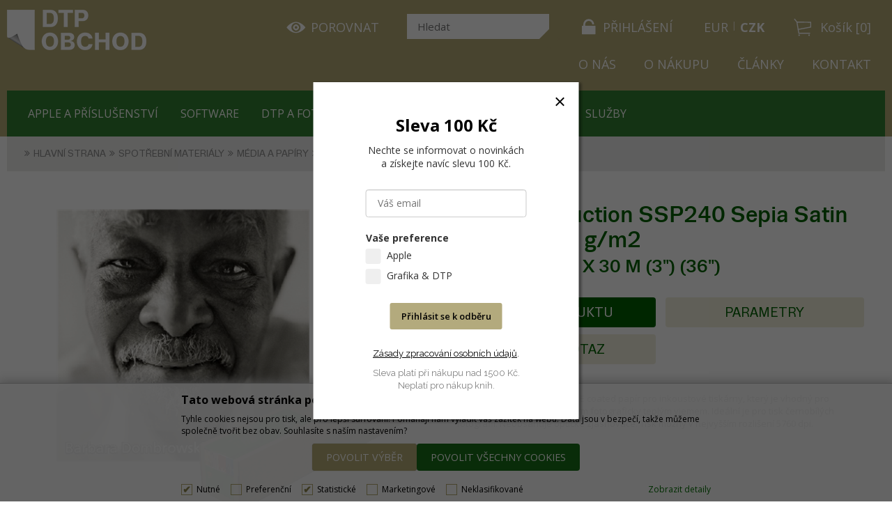

--- FILE ---
content_type: text/html
request_url: https://www.dtpobchod.cz/tecco-production-ssp240-sepia-satin-portrait-240-g-m2_d42967.html
body_size: 11073
content:

<!DOCTYPE html>
<html lang="cs">

<head>
  
    <script>
      (function(w,d,s,l,i){w[l]=w[l]||[];w[l].push({'gtm.start':new Date().getTime(),event:'gtm.js'});var f=d.getElementsByTagName(s)[0],j=d.createElement(s),dl=l!='dataLayer'?'&l='+l:'';j.async=true;j.src='https://www.googletagmanager.com/gtm.js?id='+i+dl;f.parentNode.insertBefore(j,f);})(window,document,'script','dataLayer','GTM-MS39SMTR');
    </script>
    
    <script>
      window.dataLayer = window.dataLayer || [];
      function gtag(){dataLayer.push(arguments);}
      function consentGrantedGMT(e){"function"==typeof gtag&&gtag("consent","update",{ad_storage:e.indexOf("m")>-1?"granted":"denied",ad_user_data:e.indexOf("m")>-1?"granted":"denied",ad_personalization:e.indexOf("m")>-1?"granted":"denied",analytics_storage:e.indexOf("s")>-1?"granted":"denied",functionality_storage:e.indexOf("p")>-1?"granted":"denied",personalization_storage:e.indexOf("p")>-1?"granted":"denied",security_storage:"granted"})}
      
        gtag('consent', 'default', {'ad_user_data': 'denied', 'ad_personalization': 'denied', 'ad_storage': 'denied', 'analytics_storage': 'denied', 'wait_for_update': 2000});
      
    </script>
   
  <meta charset="utf-8" />
  <link rel="canonical" href="https://www.dtpobchod.cz/tecco-production-ssp240-sepia-satin-portrait-240-g-m2_d42967.html" /><title>Tecco Production SSP240 Sepia Satin Portrait 240 g/m2 | DTPobchod</title>
<meta name="description" content="PE coated papír pro inkoustové tiskárny, který je vhodný pro portrétní fotografie (ČB) s klasickým fotograficky teplým vjemem." />
<meta name="robots" content="all, follow" />
 
  <meta name="viewport" content="width=device-width, initial-scale=1" />
  <meta name="author" content="Cybersoft s.r.o." />
  
  <link rel="apple-touch-icon" sizes="180x180" href="/apple-touch-icon.png">
  <link rel="icon" type="image/png" sizes="32x32" href="/favicon-32x32.png">
  <link rel="icon" type="image/png" sizes="16x16" href="/favicon-16x16.png"> 
  <link rel="mask-icon" href="/safari-pinned-tab.svg" color="#5bbad5">
  <meta name="msapplication-TileColor" content="#da532c">
  <meta name="theme-color" content="#ffffff">
  <link rel="sitemap" href="sitemap/sitemap_index.xml" />
  
<link rel="stylesheet" href="css/styles.css?ver=0-1-115338" />
<link rel="stylesheet" href="status_css.asp?ver=0-1" />

  <script type="text/javascript" src="https://ajax.googleapis.com/ajax/libs/jquery/3.3.1/jquery.min.js"></script>
  <script type="text/javascript" src="https://ajax.googleapis.com/ajax/libs/jqueryui/1.12.1/jquery-ui.min.js"></script>
  <script type="text/javascript" src="https://code.jquery.com/jquery-migrate-3.0.0.min.js"></script>
  <link href="https://fonts.googleapis.com/css?family=Open+Sans:400,400i,700&amp;subset=latin-ext" rel="stylesheet" />  
   
      <script src="https://www.google.com/recaptcha/api.js?render=6Lf4mKwgAAAAACwctwlEtqEjP3SiRxu5vpMBUCnt&hl=cs"></script>
  
<script type="text/javascript" src="js/scripts.js?ver=0-1-131635"></script>
<script type="text/javascript" src="strings_js.asp?lngid=2&amp;ver=0-1"></script>

<script type='text/javascript' src='https://cdnjs.cloudflare.com/ajax/libs/Chart.js/2.3.0/Chart.min.js'></script>
<script type='text/javascript' src='js/stoitem.js?ver=0-1- 93939'></script>

  <!-- jejich skript na vyskakovací okno -->
  <script>
        (function (w,d,s,o,f,js,fjs) {
            w['ecm-widget']=o;w[o] = w[o] || function () { (w[o].q = w[o].q || []).push(arguments) };
            js = d.createElement(s), fjs = d.getElementsByTagName(s)[0];
            js.id = '16-008646c414ce6adc8637fedebcbf087a'; js.dataset.a = 'quentin'; js.src = f; js.async = 1; fjs.parentNode.insertBefore(js, fjs);
        }(window, document, 'script', 'ecmwidget', 'https://d70shl7vidtft.cloudfront.net/widget.js'));
    </script>
  
    <script>
      window.dataLayer = window.dataLayer || [];
    </script>
  
</head>
<body>
  
    <noscript>
      <iframe src="//www.googletagmanager.com/ns.html?id=GTM-MS39SMTR" height="0" width="0" style="display:none; visibility:hidden;"></iframe>
    </noscript>
  
  <div id="maincont" class="stoitem sptnavigator" data-lang="2" data-logged="0" data-cache-spt="0" data-whisper="2" data-ordering="1">
    <div class="headercont-out">
      <div id="headercont" class="cont">
        <header>
          <div class="flex">            
            <div class="boxcont logo">
              
                <a href="default.asp" title="DTPobchod | Vše pro grafiku a tisk">DTPobchod | Vše pro grafiku a tisk</a>
              
            </div>
            <div id="logincont" class="boxcont login">
  <div class="hdr btn-icon btn-login"><span>Přihlášení</span></div>
  <div class="cnt">
    <form action="default.asp" method="post" name="login">
      <ul>        
        <li><a class="custom-underline" href="default.asp?cls=catalog&amp;xsl=xcompany&amp;catalogs=forcompany">Registrace</a></li>
        <li><a class="custom-underline" href="default.asp?cls=login&amp;newpswd=1">Neznáte heslo?</a></li>
      </ul>
      <input type="hidden" name="cls" value="login" />
      <input type="hidden" name="redirect" value="https://www.dtpobchod.cz/?cls=stoitem&stiid=42967" />
      <input type="text" class="input-text" name="~ConLogName" title="Přihlašovací jméno" minlength="2" maxlength="50" value="" placeholder="Přihlašovací jméno" required/>
      <input type="password" class="pswd" name="~ConLogPswd" title="Heslo" minlength="4" maxlength="32" value="" placeholder="Heslo" autocomplete="off" required/>
      <button class="btn btn-login submit" type="submit">
        <span>Přihlásit se</span>
      </button>
      <input type="checkbox" value="1" id="conlogsave" name="conlogsave"><label for="conlogsave">Trvalé přihlášení</label>      
    </form>
  </div>     
</div><div id="basketcont" class="boxcont basket">
  <div class="cnt">
   <!--  <a class="btn-buy" href="nakupni-kosik.html">  -->
   <a class="btn-buy">    
    <span class="price basketprice">
      Košík
    </span>
    <span class="count basketcount ds_none">
        0
      </span>
    </a>
  </div>
</div><div class="boxcont compare prodlist">              
  <div class="hdr btn-comp" title="Srovnání produktů">
    <span class="text">Porovnat</span>
    
  </div>            	
  <div class="cnt">
    <p>Srovnání produktů</p>
    <form>
      <input type="hidden" name="cls" value="iisutil" />
      <input type="hidden" name="action" value="stiparcomp" />
      <ul></ul>
    </form>    
    <a onclick="location.href = ('default.asp?' + $('.compare .cnt form').serialize());" class="btn btn-compare ds_none">Porovnat</a>    
  </div>                	            	        
</div>
            <div class="boxcont search">
              <div class="search-res-icon"><a class="btn btn-search btn-res"></a></div>
              <div class="cnt">
                <form method="get" action="default.asp?">
                  <input type="hidden" name="cls" value="stoitems" />
                  
                  <input id="whisperinput" type="search" name="fulltext" placeholder='Hledat' autocomplete="off" />
                  <input type="hidden" name="setstiordercook" value="" />
                  <button class="btn btn-search" type="submit"><span>Hledat</span></button>
                </form>
                <div class="boxcont whisper">
                  <div id="frqsrchword-box" class="boxcont"></div>
                  <div id="whisper-box" class="boxcont"></div>
                </div>
              </div>
              
                <script type="text/javascript">initWhisper();</script>
              
            </div>
            <div class="i118ncont">
            <div class="boxcont i18n lng">
  <ul class="icons">                              
    <li><a onclick="setLocalization('setlng', 'lngid', 1)" class="en">EN</a></li>
    <li><a onclick="setLocalization('setlng', 'lngid', 2)" class="cz">CZ</a></li>                
    <li><a onclick="setLocalization('setlng', 'lngid', 3)" class="sk">SK</a></li>
    <!-- li><a onclick="setLocalization('setlng', 'lngid', 4)" class="pl">PL</a></li -->
    <!-- li><a onclick="setLocalization('setlng', 'lngid', 5)" class="de">DE</a></li -->
    <!-- li><a onclick="setLocalization('setlng', 'lngid', 6)" class="hu">HU</a></li -->
  </ul>
</div>
<div class="boxcont i18n cur">
  <ul class="text">
    <!-- li><a onclick="setLocalization('setcur', 'curid', 30)" class="usd">USD</a></li -->
    <li><a onclick="setLocalization('setcur', 'curid', 14)" class="eur">EUR</a></li>
    <li><a onclick="setLocalization('setcur', 'curid', 0)" class="cz act">CZK</a></li>
  </ul>
</div>
                  
            </div>
          </div>
          <div class="boxcont top-menu">
            
              <nav>
                <div id="menu-icon">
                  <span></span>
                  <span></span>
                  <span></span>
                </div>
                <ul class="webmenu menuid_200"><li><a class="" href="https://dtpobchod.cz/o-nas_d47149.html" title="O nás" ><span>O nás</span></a><li><a class="" href="https://dtpobchod.cz/ceny-a-moznosti-dopravy_d46871.html" title="O nákupu" ><span>O nákupu</span></a><li><a class="" href="https://dtpobchod.cz/clanky_c36180.html?setstishowstyle=2" title="Články" ><span>Články</span></a><li><a class="" href="https://dtpobchod.cz/kontakt_d46912.html" title="Kontakt" ><span>Kontakt</span></a></li></ul>
              </nav>
                            
          </div>
          <div id="tree-icon">
            <span></span>
            <span></span>
            <span></span>
          </div>
        </header>
        <nav id="sptnav"><ul class="level3"><li>
<a href="apple-a-prislusenstvi_c36035.html" title="Apple a příslušenství" data-strid="36035">Apple a příslušenství</a></li><li>
<a href="software_c36036.html" title="SOFTWARE" data-strid="36036">SOFTWARE</a></li><li>
<a href="dtp-a-foto_c36037.html" title="DTP A FOTO" data-strid="36037">DTP A FOTO</a></li><li>
<a href="spotrebni-materialy_c36038.html" title="SPOTŘEBNÍ MATERIÁLY" data-strid="36038">SPOTŘEBNÍ MATERIÁLY</a></li><li>
<a href="polygrafie_c36039.html" title="POLYGRAFIE" data-strid="36039">POLYGRAFIE</a></li><li>
<a href="sluzby_c36040.html" title="SLUŽBY" data-strid="36040">SLUŽBY</a></li></ul></nav>
          <script type="text/javascript">initSpresentNavigator();</script>
        
      </div>
    </div>
    <div id="centercont" class="cont">
      
      <div id="contentcont" class="cont contentcont stoitem">
        <div class="boxcont navbar">
<ul>
<li class="hp">
<a href="/"><span>Hlavní strana</span></a>
</li>
<li>
<a href="spotrebni-materialy_c36038.html">
<span>SPOTŘEBNÍ MATERIÁLY</span>
</a>
</li><li>
<a href="spotrebni-materialy-media-a-papiry_c36208.html">
<span>MÉDIA A PAPÍRY</span>
</a>
</li><li>
<a href="spotrebni-materialy-media-a-papiry-role_c36390.html">
<span>Role</span>
</a>
</li></ul>
<script type="application/ld+json">
          {
          "@context": "http://schema.org",
          "@type": "BreadcrumbList",
          "itemListElement": [{"@type":"ListItem","position":1,"item":{"@id":"https://www.dtpobchod.cz/spotrebni-materialy_c36038.html","name":"SPOTŘEBNÍ MATERIÁLY"}},{"@type":"ListItem","position":2,"item":{"@id":"https://www.dtpobchod.cz/spotrebni-materialy-media-a-papiry_c36208.html","name":"MÉDIA A PAPÍRY"}},{"@type":"ListItem","position":3,"item":{"@id":"https://www.dtpobchod.cz/spotrebni-materialy-media-a-papiry-role_c36390.html","name":"Role"}}]}
        </script>
<script type="application/ld+json">
            {
            "@context": "http://schema.org",
            "@type": "Product",
            "sku":"42967","mpn":"6854914031","gtin":"4027501169391","name":"Tecco Production SSP240 Sepia Satin Portrait 240 g/m2","description":"PE coated papír pro inkoustové tiskárny, který je vhodný pro portrétní fotografie (ČB) s klasickým fotograficky teplým vjemem.","image":"https://www.dtpobchod.cz/img.asp?stiid=42967","brand":{"@type":"Thing","name":"Tecco materiály"},"offers":{"@type":"Offer","priceCurrency":"CZK","price":"3909.99","availability":"http://schema.org/OutOfStock","url":"https://www.dtpobchod.cz/tecco-production-ssp240-sepia-satin-portrait-240-g-m2_d42967.html"}
            }
          </script>
<input type="hidden" id="tc_code" name="tc_code" value="36038,36208,36390," />
</div>
<div class="boxcont stoitem" data-stiid="42967" data-ajaxtabs="">
<div class="cnt">
<div class="hdr">
<h1 data-lastvis-stiname="Tecco Production SSP240 Sepia Satin Portrait 240 g/m2">Tecco Production SSP240 Sepia Satin Portrait 240 g/m2</h1>
<span class="stiplnameadd">role 91,4 cm x 30 m (3") (36") </span>
</div>
<div class="boxcont stiinfo-out half">
<div class="boxcont stiimg">
<div class="boxcont img">
<a href="tecco-production-ssp240-sepia-satin-portrait-240-g-m2_ie5654303.jpg" rel="prettyPhoto[pp_gal]" title="Zobrazit galerii"><img src="tecco-production-ssp240-sepia-satin-portrait-240-g-m2_ie5654326.jpg" alt="Tecco Production SSP240 Sepia Satin Portrait 240 g/m2" /></a>
</div>
<div class="boxcont gallery owl-carousel owl-theme">
<a rel="tecco-production-ssp240-sepia-satin-portrait-240-g-m2-gallery-1-big_ies6702848.jpg">
<img src="tecco-production-ssp240-sepia-satin-portrait-240-g-m2-gallery-1-small_ies6702937.jpg" alt="" />
</a>
</div>
<script type="text/javascript">initStoitemGallery();</script>
<div class="boxcont catimg">
<img src="img.asp?scsscaid=39" alt="" />
</div>
<div class="boxcont ds_none">
<a href="tecco-production-ssp240-sepia-satin-portrait-240-g-m2-gallery-1-big_ies6702848.jpg" rel="prettyPhoto[pp_gal]">
<img src="tecco-production-ssp240-sepia-satin-portrait-240-g-m2-gallery-1-small_ies6702937.jpg" alt="" />
</a>
</div>
<div class="boxcont stishortplnote">PE coated papír pro inkoustové tiskárny, který je vhodný pro portrétní fotografie (ČB) s klasickým fotograficky teplým vjemem.</div>
<div class="boxcont status">
<div class="clear"> </div>
<div class="case">
<div class="clear"></div>
</div>
</div>
</div>
<div class="boxcont stiinfo-out-flex">
<div class="boxcont half stiinfo">
<div class="cnt">
<div class="price-bg">
<div class="wvat">
<span>3 910<u> Kč</u></span>
</div>
</div>
<div class="rowbox wovat">
<div class="text price">
<span>3 231</span>
<u> Kč</u> bez DPH</div>
</div>
<div class="rowbox avail inet ">
<div class="label">Dostupnost</div>
<div class="text">
<div class="availability inet">
<a class="modal iframe" title="více o stavu skladu" href="print.asp?cls=queues&amp;quedir=0&amp;catalog=queuedefinition&amp;queqtyrequired=1&amp;stiid=42967&amp;queidlist=0%2C10">
<div class="stock out avail21">
<p>do měsíce</p>
</div>
</a>
</div>
</div>
</div>
<div class="rowbox avail store ">
<div class="label">Dostupnost na pobočkách</div>
<div class="text">
<div class="availability inet">
<a class="modal iframe" title="více o stavu skladu" href="print.asp?cls=queues&amp;quedir=0&amp;catalog=queuedefinition&amp;queqtyrequired=1&amp;stiid=42967&amp;queidlist=0%2C10">
<div class="stock out avail21">
<p>do měsíce</p>
</div>
</a>
</div>
</div>
</div>
<div class="rowbox endprc">
<div class="label">Koncová cena bez DPH</div>
<div class="text price line-through">3 405<u> Kč</u>
</div>
</div>
<div class="rowbox producent">
<div class="label">Výrobce</div>
<div class="text">Tecco</div>
</div>
<div class="rowbox war">
<div class="label">Záruka</div>
<div class="text">6 Měsíců</div>
</div>
<div class="rowbox vat">
<div class="label">DPH</div>
<div class="text">21%
                    </div>
</div>
<div class="rowbox code">
<div class="label">Kód</div>
<div class="text">MT6854914031</div>
</div>
<div class="rowbox partno">
<div class="label">Part No.</div>
<div class="text">6854914031</div>
</div>
</div>
</div>
<div class="boxcont stiinfo order half float-right">
<div class="order">
<div class="label">Objednat</div>
<div class="inputs">
<div class="buybox">
<form>
<input type="hidden" value="42967" name="stiid" />
<div class="qtybox ">
<input class="qty" type="text" onkeypress="if(event.keyCode==13) return buy(this);" maxlength="4" value="1" name="qty" />
<p class="up fa fa-plus"></p>
<p class="down fa fa-minus"></p>
</div>
<a class="btn btn-buy" onclick="javascript:buy(this);dataLayer.push({'event': 'addToCart', 'productId': 42967}); dataLayer.push({ecommerce: null}); var dtl_guantity = Number(this.closest(&quot;.buybox&quot;).querySelector(&quot;.qty&quot;).value); dataLayer.push({ event: 'add_to_cart', ecommerce: { currency: 'CZK', value: 3231.40 * dtl_guantity, items: [ { item_id: '42967', item_name: 'Tecco Production SSP240 Sepia Satin Portrait 240 g/m2', affiliation: 'www.dtpobchod.cz', item_brand: 'Tecco materiály', item_category: 'SPOTŘEBNÍ MATERIÁLY', item_category2: 'MÉDIA A PAPÍRY', item_category3: 'Role', price: 3231.40, quantity: dtl_guantity } ] } });">
<span>Do košíku</span>
<u></u>
</a>
</form>
</div>
</div>
<div class="boxcont tools">
<div class="cnt">
<a class="btn btn-comp btn-second comp" href="javascript:addToCompare(42967);" title="Porovnat">
<span>Porovnat</span>
</a>
<a class="btn btn-facebook btn-second facebook" target="_blank" href="https://www.facebook.com/sharer/sharer.php?u=https://www.dtpobchod.cz/tecco-production-ssp240-sepia-satin-portrait-240-g-m2_d42967.html" title="Sdílet na Facebooku">
<span>Facebook</span>
</a>
<a class="btn btn-watchdog btn-second watchdog" href="default.asp?cls=stiwatchdog&amp;stiid=42967&amp;swdid=-1">
<span>Nastavit hlídacího psa</span>
</a>
<a class="btn btn-print btn-second print" href="print.asp?cls=stoitem&amp;stiid=42967&amp;toprint=1" target="_blank" title="Tisk">
<span>Tisk</span>
</a>
<button class="btn btn-error btn-second" onclick="javascript: openTabs('stisendmails');" title="Nalezli jste chybu">
<span>Nalezli jste chybu?</span>
</button>
</div>
</div>
</div>
</div>
</div>
</div>
<div id="tabs" class="boxcont half float-right tabs">
<ul></ul>
</div>
<div id="sticomment" class="boxcont tabpage sticomment">
<div class="hdr"><p>Popis produktu</p></div>
<div class="cnt">
<div class="boxcont stiplnote">Tecco Production SSP240 je PE coated papír pro inkoustové tiskárny, který je vhodný pro portrétní fotografie s klasickým fotograficky teplým vjemem. Ideální je pro tisk černobílých fotografií. Neobsahuje optické zjasňovače. Tisk možný v nejvyšším rozlišení 5760 dpi.<br />
</div>
</div>
</div>
<div id="stisendmails" class="boxcont tabpage stisendmails">
<div class="hdr"><p>Poslat dotaz</p></div>
<div class="cnt">
<div id="lngstiask" class="boxcont sendmail">
<div class="hdr">
<p>Dotaz k tomuto produktu</p>
</div>
<div class="cnt">
<form action="default.asp" method="post" name="stiask">
<input type="hidden" name="g-recaptcha-response" value="" />
<input type="hidden" name="cls" value="stoitem" />
<input type="hidden" name="stiid" value="42967" />
<input type="hidden" name="sti_info_mail" value="1" />
<div class="rowbox youremail">
<div class="label">Váš e-mail</div>
<input type="text" class="input-email input-required" name="info_mail" value="" />
</div>
<div class="rowbox enquiry">
<div class="label">Dotaz</div>
<textarea name="info_body" class="input-required" rows="4"></textarea>
</div>
<div class="rowbox submit">
<div class="label"></div>
<button type="reset" class="btn btn-delete btn-second" title="smazat">
<span>smazat</span>
</button>
<button type="button" class="btn btn-send" onclick="javascript: validationStiAsk(this);">
<span>odeslat</span>
</button>
</div>
<div class="rowbox grecaptcha-info">
<div class="label"></div>Stránka je chráněna pomocí <a href="https://www.google.com/recaptcha/about/" target="_blank">Google reCAPTCHA</a>
</div>
</form>
</div>
</div>
</div>
</div>
<div id="stiparsets" class="boxcont tabpage stiparsets">
<div class="hdr">
<p>Parametry</p>
</div>
<div class="cnt">
<table class="tabinfo hor"><tr class="paramclass">
<th colspan="2">
<p class="pacname , Materiály">Materiály</p>
</th>
</tr><tr>
<td class="paramname">Technologie tisku</td>
<td class="paramvalue">Inkoust</td>
</tr><tr>
<td class="paramname">Obor použití</td>
<td class="paramvalue">Produkční</td>
</tr><tr>
<td class="paramname">Typ</td>
<td class="paramvalue">Role</td>
</tr><tr>
<td class="paramname">Povrch</td>
<td class="paramvalue">Lustr, Satin, Pearl, Silk</td>
</tr><tr>
<td class="paramname">Rozměry materiálu</td>
<td class="paramvalue">role 91,4 cm</td>
</tr><tr>
<td class="paramname">Materiál - gramáž</td>
<td class="paramvalue">240 g</td>
</tr><tr>
<td class="paramname">Certifikace</td>
<td class="paramvalue">PEFC certified</td>
</tr><tr class="paramclass">
<th colspan="2">
<p class="pacname Materiály, Všechny produkty">Všechny produkty</p>
</th>
</tr><tr>
<td class="paramname">Výrobce</td>
<td class="paramvalue">Tecco</td>
</tr><tr>
<td class="paramname">Výrobce - info</td>
<td class="paramvalue">Tecco GmbH, Buchholzstraße 79, 51469 Bergisch Gladbach, Germany, +490 02202 29240, gpsr@tecco.de</td>
</tr></table>
</div>
</div>
<script type="text/javascript">initStoitemTabs();</script>
</div>
</div>
<script type="text/javascript">
        dataLayer.push({
          "pageType": "product",
          "product": {
            "id": "42967",
            "name": "Tecco Production SSP240 Sepia Satin Portrait 240 g/m2",
            "category":"SPOTŘEBNÍ MATERIÁLY/MÉDIA A PAPÍRY/Role",
            "currency":"Kč",
            "priceWithoutVat": "3231.40",
            "availibility": "31"
          }
        });
        dataLayer.push({ecommerce: null});
        dataLayer.push({
          event: 'view_item',
          ecommerce: {
            currency: 'CZK',
            value: 3231.40,
            items: [
              {
                item_id: '42967',
                item_name: 'Tecco Production SSP240 Sepia Satin Portrait 240 g/m2',
                item_brand: 'Tecco materiály',
                item_category: 'SPOTŘEBNÍ MATERIÁLY',
item_category2: 'MÉDIA A PAPÍRY',
item_category3: 'Role',

                price: 3231.40
              }
            ]
          }
        });
      </script>

      </div>
      
    </div>
    <div id="footercont" class="cont">    
      <footer>
        <div class="footer-out">
          <a href="default.asp" class="logo">&shy;</a>
          
            <nav>          
              <ul class="webmenu menuid_201"><li><a class="" href="" title="" ><span>Jsme k dispozici</span></a><ul><li><a class="" href="https://dtpobchod.cz/clanky_c36180.html" title="Články" ><span>Články</span></a></li><li><a class="" href="kontakt_d46912.html" title="Kontakt" ><span>Kontakt</span></a></li><li><a class="" href="https://dtpobchod.cz/ceny-a-moznosti-dopravy_d46871.html" title="O nákupu" ><span>O nákupu</span></a></li><li><a class="" href="default.asp?show=i6cookieconsent" title="Správa Cookies" ><span>Správa Cookies</span></a></li></ul>
            </nav>
          
          <div class="boxcont support">
            <div class="hdr">Prodejna</div>
            <div class="cnt">
              Thámova 32, Praha 8 <a href="https://www.google.com/maps/place/Quentin,+spol.+s+r.+o.+-
+DTPobchod.cz/@50.0937305,14.4496894,17z/data=!3m1!4b1!4m5!3m4!1s0x470b950cf8caab3
9:0x999a13ebc060acce!8m2!3d50.0937271!4d14.4518781" class="map" target="_blank">MAPA</a><br/>
              <a href="tel:+420233355585">233 355 585</a><br/>
             <a href="mailto:obchod@dtpobchod.cz">obchod@dtpobchod.cz</a>             
                            
            </div>
          </div>          
          <ul class="social">
  <li>
    <a class="facebook" href="https://www.facebook.com/dtpobchod.cz/" title="facebook" target="_blank"></a>
  </li>  
  <li>
    <a class="twitter" href="https://twitter.com/DTPobchod" title="twitter" target="_blank"></a>
  </li>  
  <li>
    <a class="instagram" href="https://www.instagram.com/dtpobchod/" title="instagram" target="_blank"></a>
  </li>  
</ul>
	<div class="boxcont newsletter gdpr">  
		<div class="hdr">Newsletter</div>
	  <div class="cnt">
		<script>
        (function (w,d,s,o,f,js,fjs) {
            w['ecm-widget']=o;w[o] = w[o] || function () { (w[o].q = w[o].q || []).push(arguments) };
            js = d.createElement(s), fjs = d.getElementsByTagName(s)[0];
            js.id = '28-39bb2b27b44eb2eb5260d9063d0dc405'; js.dataset.a = 'quentin'; js.src = f; js.async = 1; fjs.parentNode.insertBefore(js, fjs);
        }(window, document, 'script', 'ecmwidget', 'https://d70shl7vidtft.cloudfront.net/widget.js'));
    </script>
    <div id="f-28-39bb2b27b44eb2eb5260d9063d0dc405"></div>

 	
		</div>
	</div>
    
        </div>
        <div class="boxcont footerinfo">
          <div class="cnt">
            <div class="company"><!-- <a href="default.asp?show=wm&wmpart=article&wmaid=3">DTPobchod | Vše pro grafiku a tisk</a> --></div>
              
            <div class="copyright">Technické řešení &copy;
              2026 <a href="https://www.cybersoft.cz" title="www.cybersoft.cz">CyberSoft s.r.o.</a></div>
          </div>
            
            <div class="eet">
              <p>Podle zákona o evidenci tržeb je prodávající povinen vystavit kupujícímu účtenku. Zároveň je povinen zaevidovat přijatou tržbu u správce daně online, v případě technického výpadku pak nejpozději do 48 hodin.</p>
            </div>
                 
        </div>
      </footer>
    </div>
    
      <!--googleoff: index-->
      <div id="I6-cookieConsent" class="cont cookie">
        <div class="boxcont">
          <div class="hdr"><p>Tato webová stránka používá cookies</p></div>
          <div class="cnt">
            <p>Tyhle cookies nejsou pro tisk, ale pro lepší surfování! Pomáhají nám vyladit váš zážitek na webu. Data jsou v bezpečí, takže můžeme společně tvořit bez obav. Souhlasíte s naším nastavením?</p>
            <div class="buttons">
              <button class="btn btn-big btn-inv allow-necessary" onclick="setCookieConsent(0, 0);">
                <span>Pouze nutné cookies</span>
              </button>
              <button class="btn btn-big btn-inv allow-selection" onclick="setCookieConsent(1, 0);">
                <span>Povolit výběr</span>
              </button>
              <button class="btn btn-big allow-all" onclick="setCookieConsent(2, 0);">
                <span>Povolit všechny cookies</span>
              </button>
            </div>
          </div>
          <div class="ftr">
            <div class="options">
              <input class='cookie' id='cookie-n' checked='checked' type='checkbox' name='gdpgddid' value='6' data-alert='Nutné - nelze zrušit výběr. Nutné cookies pomáhají, aby byla webová stránka použitelná tak, že umožní základní funkce jako navigace stránky a přístup k zabezpečeným sekcím webové stránky. Webová stránka nemůže správně fungovat bez těchto cookies.'><label for='cookie-n'>Nutné</label><input class='cookie' id='cookie-p'  type='checkbox' name='gdpgddid' value='7' data-alert='Preferenční cookies umožňují, aby si webová stránka zapamatovala informace, které mění, jak se webová stránka chová nebo jak vypadá. Je to například preferovaný jazyk nebo region, kde se nacházíte.'><label for='cookie-p'>Preferenční</label><input class='cookie' id='cookie-s' checked='checked' type='checkbox' name='gdpgddid' value='8' data-alert='Statistické cookies pomáhají majitelům webových stránek, aby porozuměli, jak návštěvníci používají webové stránky. Anonymně sbírají a sdělují informace.'><label for='cookie-s'>Statistické</label><input class='cookie' id='cookie-m'  type='checkbox' name='gdpgddid' value='9' data-alert='Marketingové cookies jsou používány pro sledování návštěvníků na webových stránkách. Záměrem je zobrazit reklamu, která je relevantní a zajímavá pro jednotlivého uživatele a tímto hodnotnější pro vydavatele a inzerenty třetích stran.'><label for='cookie-m'>Marketingové</label><input class='cookie' id='cookie-u'  type='checkbox' name='gdpgddid' value='10' data-alert='Neklasifikované cookies jsou cookies, které máme v procesu klasifikování společně s poskytovateli jednotlivých cookies.'><label for='cookie-u'>Neklasifikované</label>
            </div>
            <a class="modal link" href="default_jx.asp?show=i6cookieinfo" data-class="I6-cookieinfo">Zobrazit detaily</a>
          </div>
        </div>
      </div>
      <!--googleon: index-->
    
    <div class="shadowbox" onclick="closeShadowbox(0);closeShadowbox(1); closeShadowbox(2);closeShadowbox(3);"></div>
    
  </div>
  
    <script type="text/javascript">loadSpresentSubTree("tc_code");</script>
    
	<!-- start microdata website -->
  <script type="application/ld+json">
		{
		  "@context": "http://schema.org",
		  "@type": "WebSite",
		  "name": "DTPobchod | Vše pro grafiku a tisk",
		  "url": "https://www.dtpobchod.cz",
		  "potentialAction": {
		    "@type": "SearchAction",
		    "target": "https://www.dtpobchod.cz/search?q={search_term_string}",
		    "query-input": "required name=search_term_string"
		  }
		}
	</script>
	<!-- end microdata website -->
  

</body>

</html>


--- FILE ---
content_type: text/html; charset=utf-8
request_url: https://www.dtpobchod.cz/spresentsubtree.asp?strid=36038
body_size: 232
content:
<ul id='sptid_36038' class='spresenttree'><li id='sptsubid_36208' class='plus' data-strid='36208'><span></span><a href='spotrebni-materialy-media-a-papiry_c36208.html'  title='MÉDIA A PAPÍRY' >MÉDIA A PAPÍRY</a></li><li id='sptsubid_36209' class='plus' data-strid='36209'><span></span><a href='spotrebni-materialy-inkousty-a-tonery_c36209.html'  title='INKOUSTY A TONERY' >INKOUSTY A TONERY</a></li><li id='sptsubid_36210' class='plus' data-strid='36210'><span></span><a href='spotrebni-materialy-doplnky_c36210.html'  title='DOPLŇKY' >DOPLŇKY</a></li></ul>

--- FILE ---
content_type: text/html; charset=utf-8
request_url: https://www.dtpobchod.cz/spresentsubtree.asp?strid=36390
body_size: -33
content:
<ul id='sptid_36390' class='spresenttree'></ul>

--- FILE ---
content_type: text/html; charset=utf-8
request_url: https://www.google.com/recaptcha/api2/anchor?ar=1&k=6Lf4mKwgAAAAACwctwlEtqEjP3SiRxu5vpMBUCnt&co=aHR0cHM6Ly93d3cuZHRwb2JjaG9kLmN6OjQ0Mw..&hl=cs&v=PoyoqOPhxBO7pBk68S4YbpHZ&size=invisible&anchor-ms=20000&execute-ms=30000&cb=9hyvjaqzhub7
body_size: 48984
content:
<!DOCTYPE HTML><html dir="ltr" lang="cs"><head><meta http-equiv="Content-Type" content="text/html; charset=UTF-8">
<meta http-equiv="X-UA-Compatible" content="IE=edge">
<title>reCAPTCHA</title>
<style type="text/css">
/* cyrillic-ext */
@font-face {
  font-family: 'Roboto';
  font-style: normal;
  font-weight: 400;
  font-stretch: 100%;
  src: url(//fonts.gstatic.com/s/roboto/v48/KFO7CnqEu92Fr1ME7kSn66aGLdTylUAMa3GUBHMdazTgWw.woff2) format('woff2');
  unicode-range: U+0460-052F, U+1C80-1C8A, U+20B4, U+2DE0-2DFF, U+A640-A69F, U+FE2E-FE2F;
}
/* cyrillic */
@font-face {
  font-family: 'Roboto';
  font-style: normal;
  font-weight: 400;
  font-stretch: 100%;
  src: url(//fonts.gstatic.com/s/roboto/v48/KFO7CnqEu92Fr1ME7kSn66aGLdTylUAMa3iUBHMdazTgWw.woff2) format('woff2');
  unicode-range: U+0301, U+0400-045F, U+0490-0491, U+04B0-04B1, U+2116;
}
/* greek-ext */
@font-face {
  font-family: 'Roboto';
  font-style: normal;
  font-weight: 400;
  font-stretch: 100%;
  src: url(//fonts.gstatic.com/s/roboto/v48/KFO7CnqEu92Fr1ME7kSn66aGLdTylUAMa3CUBHMdazTgWw.woff2) format('woff2');
  unicode-range: U+1F00-1FFF;
}
/* greek */
@font-face {
  font-family: 'Roboto';
  font-style: normal;
  font-weight: 400;
  font-stretch: 100%;
  src: url(//fonts.gstatic.com/s/roboto/v48/KFO7CnqEu92Fr1ME7kSn66aGLdTylUAMa3-UBHMdazTgWw.woff2) format('woff2');
  unicode-range: U+0370-0377, U+037A-037F, U+0384-038A, U+038C, U+038E-03A1, U+03A3-03FF;
}
/* math */
@font-face {
  font-family: 'Roboto';
  font-style: normal;
  font-weight: 400;
  font-stretch: 100%;
  src: url(//fonts.gstatic.com/s/roboto/v48/KFO7CnqEu92Fr1ME7kSn66aGLdTylUAMawCUBHMdazTgWw.woff2) format('woff2');
  unicode-range: U+0302-0303, U+0305, U+0307-0308, U+0310, U+0312, U+0315, U+031A, U+0326-0327, U+032C, U+032F-0330, U+0332-0333, U+0338, U+033A, U+0346, U+034D, U+0391-03A1, U+03A3-03A9, U+03B1-03C9, U+03D1, U+03D5-03D6, U+03F0-03F1, U+03F4-03F5, U+2016-2017, U+2034-2038, U+203C, U+2040, U+2043, U+2047, U+2050, U+2057, U+205F, U+2070-2071, U+2074-208E, U+2090-209C, U+20D0-20DC, U+20E1, U+20E5-20EF, U+2100-2112, U+2114-2115, U+2117-2121, U+2123-214F, U+2190, U+2192, U+2194-21AE, U+21B0-21E5, U+21F1-21F2, U+21F4-2211, U+2213-2214, U+2216-22FF, U+2308-230B, U+2310, U+2319, U+231C-2321, U+2336-237A, U+237C, U+2395, U+239B-23B7, U+23D0, U+23DC-23E1, U+2474-2475, U+25AF, U+25B3, U+25B7, U+25BD, U+25C1, U+25CA, U+25CC, U+25FB, U+266D-266F, U+27C0-27FF, U+2900-2AFF, U+2B0E-2B11, U+2B30-2B4C, U+2BFE, U+3030, U+FF5B, U+FF5D, U+1D400-1D7FF, U+1EE00-1EEFF;
}
/* symbols */
@font-face {
  font-family: 'Roboto';
  font-style: normal;
  font-weight: 400;
  font-stretch: 100%;
  src: url(//fonts.gstatic.com/s/roboto/v48/KFO7CnqEu92Fr1ME7kSn66aGLdTylUAMaxKUBHMdazTgWw.woff2) format('woff2');
  unicode-range: U+0001-000C, U+000E-001F, U+007F-009F, U+20DD-20E0, U+20E2-20E4, U+2150-218F, U+2190, U+2192, U+2194-2199, U+21AF, U+21E6-21F0, U+21F3, U+2218-2219, U+2299, U+22C4-22C6, U+2300-243F, U+2440-244A, U+2460-24FF, U+25A0-27BF, U+2800-28FF, U+2921-2922, U+2981, U+29BF, U+29EB, U+2B00-2BFF, U+4DC0-4DFF, U+FFF9-FFFB, U+10140-1018E, U+10190-1019C, U+101A0, U+101D0-101FD, U+102E0-102FB, U+10E60-10E7E, U+1D2C0-1D2D3, U+1D2E0-1D37F, U+1F000-1F0FF, U+1F100-1F1AD, U+1F1E6-1F1FF, U+1F30D-1F30F, U+1F315, U+1F31C, U+1F31E, U+1F320-1F32C, U+1F336, U+1F378, U+1F37D, U+1F382, U+1F393-1F39F, U+1F3A7-1F3A8, U+1F3AC-1F3AF, U+1F3C2, U+1F3C4-1F3C6, U+1F3CA-1F3CE, U+1F3D4-1F3E0, U+1F3ED, U+1F3F1-1F3F3, U+1F3F5-1F3F7, U+1F408, U+1F415, U+1F41F, U+1F426, U+1F43F, U+1F441-1F442, U+1F444, U+1F446-1F449, U+1F44C-1F44E, U+1F453, U+1F46A, U+1F47D, U+1F4A3, U+1F4B0, U+1F4B3, U+1F4B9, U+1F4BB, U+1F4BF, U+1F4C8-1F4CB, U+1F4D6, U+1F4DA, U+1F4DF, U+1F4E3-1F4E6, U+1F4EA-1F4ED, U+1F4F7, U+1F4F9-1F4FB, U+1F4FD-1F4FE, U+1F503, U+1F507-1F50B, U+1F50D, U+1F512-1F513, U+1F53E-1F54A, U+1F54F-1F5FA, U+1F610, U+1F650-1F67F, U+1F687, U+1F68D, U+1F691, U+1F694, U+1F698, U+1F6AD, U+1F6B2, U+1F6B9-1F6BA, U+1F6BC, U+1F6C6-1F6CF, U+1F6D3-1F6D7, U+1F6E0-1F6EA, U+1F6F0-1F6F3, U+1F6F7-1F6FC, U+1F700-1F7FF, U+1F800-1F80B, U+1F810-1F847, U+1F850-1F859, U+1F860-1F887, U+1F890-1F8AD, U+1F8B0-1F8BB, U+1F8C0-1F8C1, U+1F900-1F90B, U+1F93B, U+1F946, U+1F984, U+1F996, U+1F9E9, U+1FA00-1FA6F, U+1FA70-1FA7C, U+1FA80-1FA89, U+1FA8F-1FAC6, U+1FACE-1FADC, U+1FADF-1FAE9, U+1FAF0-1FAF8, U+1FB00-1FBFF;
}
/* vietnamese */
@font-face {
  font-family: 'Roboto';
  font-style: normal;
  font-weight: 400;
  font-stretch: 100%;
  src: url(//fonts.gstatic.com/s/roboto/v48/KFO7CnqEu92Fr1ME7kSn66aGLdTylUAMa3OUBHMdazTgWw.woff2) format('woff2');
  unicode-range: U+0102-0103, U+0110-0111, U+0128-0129, U+0168-0169, U+01A0-01A1, U+01AF-01B0, U+0300-0301, U+0303-0304, U+0308-0309, U+0323, U+0329, U+1EA0-1EF9, U+20AB;
}
/* latin-ext */
@font-face {
  font-family: 'Roboto';
  font-style: normal;
  font-weight: 400;
  font-stretch: 100%;
  src: url(//fonts.gstatic.com/s/roboto/v48/KFO7CnqEu92Fr1ME7kSn66aGLdTylUAMa3KUBHMdazTgWw.woff2) format('woff2');
  unicode-range: U+0100-02BA, U+02BD-02C5, U+02C7-02CC, U+02CE-02D7, U+02DD-02FF, U+0304, U+0308, U+0329, U+1D00-1DBF, U+1E00-1E9F, U+1EF2-1EFF, U+2020, U+20A0-20AB, U+20AD-20C0, U+2113, U+2C60-2C7F, U+A720-A7FF;
}
/* latin */
@font-face {
  font-family: 'Roboto';
  font-style: normal;
  font-weight: 400;
  font-stretch: 100%;
  src: url(//fonts.gstatic.com/s/roboto/v48/KFO7CnqEu92Fr1ME7kSn66aGLdTylUAMa3yUBHMdazQ.woff2) format('woff2');
  unicode-range: U+0000-00FF, U+0131, U+0152-0153, U+02BB-02BC, U+02C6, U+02DA, U+02DC, U+0304, U+0308, U+0329, U+2000-206F, U+20AC, U+2122, U+2191, U+2193, U+2212, U+2215, U+FEFF, U+FFFD;
}
/* cyrillic-ext */
@font-face {
  font-family: 'Roboto';
  font-style: normal;
  font-weight: 500;
  font-stretch: 100%;
  src: url(//fonts.gstatic.com/s/roboto/v48/KFO7CnqEu92Fr1ME7kSn66aGLdTylUAMa3GUBHMdazTgWw.woff2) format('woff2');
  unicode-range: U+0460-052F, U+1C80-1C8A, U+20B4, U+2DE0-2DFF, U+A640-A69F, U+FE2E-FE2F;
}
/* cyrillic */
@font-face {
  font-family: 'Roboto';
  font-style: normal;
  font-weight: 500;
  font-stretch: 100%;
  src: url(//fonts.gstatic.com/s/roboto/v48/KFO7CnqEu92Fr1ME7kSn66aGLdTylUAMa3iUBHMdazTgWw.woff2) format('woff2');
  unicode-range: U+0301, U+0400-045F, U+0490-0491, U+04B0-04B1, U+2116;
}
/* greek-ext */
@font-face {
  font-family: 'Roboto';
  font-style: normal;
  font-weight: 500;
  font-stretch: 100%;
  src: url(//fonts.gstatic.com/s/roboto/v48/KFO7CnqEu92Fr1ME7kSn66aGLdTylUAMa3CUBHMdazTgWw.woff2) format('woff2');
  unicode-range: U+1F00-1FFF;
}
/* greek */
@font-face {
  font-family: 'Roboto';
  font-style: normal;
  font-weight: 500;
  font-stretch: 100%;
  src: url(//fonts.gstatic.com/s/roboto/v48/KFO7CnqEu92Fr1ME7kSn66aGLdTylUAMa3-UBHMdazTgWw.woff2) format('woff2');
  unicode-range: U+0370-0377, U+037A-037F, U+0384-038A, U+038C, U+038E-03A1, U+03A3-03FF;
}
/* math */
@font-face {
  font-family: 'Roboto';
  font-style: normal;
  font-weight: 500;
  font-stretch: 100%;
  src: url(//fonts.gstatic.com/s/roboto/v48/KFO7CnqEu92Fr1ME7kSn66aGLdTylUAMawCUBHMdazTgWw.woff2) format('woff2');
  unicode-range: U+0302-0303, U+0305, U+0307-0308, U+0310, U+0312, U+0315, U+031A, U+0326-0327, U+032C, U+032F-0330, U+0332-0333, U+0338, U+033A, U+0346, U+034D, U+0391-03A1, U+03A3-03A9, U+03B1-03C9, U+03D1, U+03D5-03D6, U+03F0-03F1, U+03F4-03F5, U+2016-2017, U+2034-2038, U+203C, U+2040, U+2043, U+2047, U+2050, U+2057, U+205F, U+2070-2071, U+2074-208E, U+2090-209C, U+20D0-20DC, U+20E1, U+20E5-20EF, U+2100-2112, U+2114-2115, U+2117-2121, U+2123-214F, U+2190, U+2192, U+2194-21AE, U+21B0-21E5, U+21F1-21F2, U+21F4-2211, U+2213-2214, U+2216-22FF, U+2308-230B, U+2310, U+2319, U+231C-2321, U+2336-237A, U+237C, U+2395, U+239B-23B7, U+23D0, U+23DC-23E1, U+2474-2475, U+25AF, U+25B3, U+25B7, U+25BD, U+25C1, U+25CA, U+25CC, U+25FB, U+266D-266F, U+27C0-27FF, U+2900-2AFF, U+2B0E-2B11, U+2B30-2B4C, U+2BFE, U+3030, U+FF5B, U+FF5D, U+1D400-1D7FF, U+1EE00-1EEFF;
}
/* symbols */
@font-face {
  font-family: 'Roboto';
  font-style: normal;
  font-weight: 500;
  font-stretch: 100%;
  src: url(//fonts.gstatic.com/s/roboto/v48/KFO7CnqEu92Fr1ME7kSn66aGLdTylUAMaxKUBHMdazTgWw.woff2) format('woff2');
  unicode-range: U+0001-000C, U+000E-001F, U+007F-009F, U+20DD-20E0, U+20E2-20E4, U+2150-218F, U+2190, U+2192, U+2194-2199, U+21AF, U+21E6-21F0, U+21F3, U+2218-2219, U+2299, U+22C4-22C6, U+2300-243F, U+2440-244A, U+2460-24FF, U+25A0-27BF, U+2800-28FF, U+2921-2922, U+2981, U+29BF, U+29EB, U+2B00-2BFF, U+4DC0-4DFF, U+FFF9-FFFB, U+10140-1018E, U+10190-1019C, U+101A0, U+101D0-101FD, U+102E0-102FB, U+10E60-10E7E, U+1D2C0-1D2D3, U+1D2E0-1D37F, U+1F000-1F0FF, U+1F100-1F1AD, U+1F1E6-1F1FF, U+1F30D-1F30F, U+1F315, U+1F31C, U+1F31E, U+1F320-1F32C, U+1F336, U+1F378, U+1F37D, U+1F382, U+1F393-1F39F, U+1F3A7-1F3A8, U+1F3AC-1F3AF, U+1F3C2, U+1F3C4-1F3C6, U+1F3CA-1F3CE, U+1F3D4-1F3E0, U+1F3ED, U+1F3F1-1F3F3, U+1F3F5-1F3F7, U+1F408, U+1F415, U+1F41F, U+1F426, U+1F43F, U+1F441-1F442, U+1F444, U+1F446-1F449, U+1F44C-1F44E, U+1F453, U+1F46A, U+1F47D, U+1F4A3, U+1F4B0, U+1F4B3, U+1F4B9, U+1F4BB, U+1F4BF, U+1F4C8-1F4CB, U+1F4D6, U+1F4DA, U+1F4DF, U+1F4E3-1F4E6, U+1F4EA-1F4ED, U+1F4F7, U+1F4F9-1F4FB, U+1F4FD-1F4FE, U+1F503, U+1F507-1F50B, U+1F50D, U+1F512-1F513, U+1F53E-1F54A, U+1F54F-1F5FA, U+1F610, U+1F650-1F67F, U+1F687, U+1F68D, U+1F691, U+1F694, U+1F698, U+1F6AD, U+1F6B2, U+1F6B9-1F6BA, U+1F6BC, U+1F6C6-1F6CF, U+1F6D3-1F6D7, U+1F6E0-1F6EA, U+1F6F0-1F6F3, U+1F6F7-1F6FC, U+1F700-1F7FF, U+1F800-1F80B, U+1F810-1F847, U+1F850-1F859, U+1F860-1F887, U+1F890-1F8AD, U+1F8B0-1F8BB, U+1F8C0-1F8C1, U+1F900-1F90B, U+1F93B, U+1F946, U+1F984, U+1F996, U+1F9E9, U+1FA00-1FA6F, U+1FA70-1FA7C, U+1FA80-1FA89, U+1FA8F-1FAC6, U+1FACE-1FADC, U+1FADF-1FAE9, U+1FAF0-1FAF8, U+1FB00-1FBFF;
}
/* vietnamese */
@font-face {
  font-family: 'Roboto';
  font-style: normal;
  font-weight: 500;
  font-stretch: 100%;
  src: url(//fonts.gstatic.com/s/roboto/v48/KFO7CnqEu92Fr1ME7kSn66aGLdTylUAMa3OUBHMdazTgWw.woff2) format('woff2');
  unicode-range: U+0102-0103, U+0110-0111, U+0128-0129, U+0168-0169, U+01A0-01A1, U+01AF-01B0, U+0300-0301, U+0303-0304, U+0308-0309, U+0323, U+0329, U+1EA0-1EF9, U+20AB;
}
/* latin-ext */
@font-face {
  font-family: 'Roboto';
  font-style: normal;
  font-weight: 500;
  font-stretch: 100%;
  src: url(//fonts.gstatic.com/s/roboto/v48/KFO7CnqEu92Fr1ME7kSn66aGLdTylUAMa3KUBHMdazTgWw.woff2) format('woff2');
  unicode-range: U+0100-02BA, U+02BD-02C5, U+02C7-02CC, U+02CE-02D7, U+02DD-02FF, U+0304, U+0308, U+0329, U+1D00-1DBF, U+1E00-1E9F, U+1EF2-1EFF, U+2020, U+20A0-20AB, U+20AD-20C0, U+2113, U+2C60-2C7F, U+A720-A7FF;
}
/* latin */
@font-face {
  font-family: 'Roboto';
  font-style: normal;
  font-weight: 500;
  font-stretch: 100%;
  src: url(//fonts.gstatic.com/s/roboto/v48/KFO7CnqEu92Fr1ME7kSn66aGLdTylUAMa3yUBHMdazQ.woff2) format('woff2');
  unicode-range: U+0000-00FF, U+0131, U+0152-0153, U+02BB-02BC, U+02C6, U+02DA, U+02DC, U+0304, U+0308, U+0329, U+2000-206F, U+20AC, U+2122, U+2191, U+2193, U+2212, U+2215, U+FEFF, U+FFFD;
}
/* cyrillic-ext */
@font-face {
  font-family: 'Roboto';
  font-style: normal;
  font-weight: 900;
  font-stretch: 100%;
  src: url(//fonts.gstatic.com/s/roboto/v48/KFO7CnqEu92Fr1ME7kSn66aGLdTylUAMa3GUBHMdazTgWw.woff2) format('woff2');
  unicode-range: U+0460-052F, U+1C80-1C8A, U+20B4, U+2DE0-2DFF, U+A640-A69F, U+FE2E-FE2F;
}
/* cyrillic */
@font-face {
  font-family: 'Roboto';
  font-style: normal;
  font-weight: 900;
  font-stretch: 100%;
  src: url(//fonts.gstatic.com/s/roboto/v48/KFO7CnqEu92Fr1ME7kSn66aGLdTylUAMa3iUBHMdazTgWw.woff2) format('woff2');
  unicode-range: U+0301, U+0400-045F, U+0490-0491, U+04B0-04B1, U+2116;
}
/* greek-ext */
@font-face {
  font-family: 'Roboto';
  font-style: normal;
  font-weight: 900;
  font-stretch: 100%;
  src: url(//fonts.gstatic.com/s/roboto/v48/KFO7CnqEu92Fr1ME7kSn66aGLdTylUAMa3CUBHMdazTgWw.woff2) format('woff2');
  unicode-range: U+1F00-1FFF;
}
/* greek */
@font-face {
  font-family: 'Roboto';
  font-style: normal;
  font-weight: 900;
  font-stretch: 100%;
  src: url(//fonts.gstatic.com/s/roboto/v48/KFO7CnqEu92Fr1ME7kSn66aGLdTylUAMa3-UBHMdazTgWw.woff2) format('woff2');
  unicode-range: U+0370-0377, U+037A-037F, U+0384-038A, U+038C, U+038E-03A1, U+03A3-03FF;
}
/* math */
@font-face {
  font-family: 'Roboto';
  font-style: normal;
  font-weight: 900;
  font-stretch: 100%;
  src: url(//fonts.gstatic.com/s/roboto/v48/KFO7CnqEu92Fr1ME7kSn66aGLdTylUAMawCUBHMdazTgWw.woff2) format('woff2');
  unicode-range: U+0302-0303, U+0305, U+0307-0308, U+0310, U+0312, U+0315, U+031A, U+0326-0327, U+032C, U+032F-0330, U+0332-0333, U+0338, U+033A, U+0346, U+034D, U+0391-03A1, U+03A3-03A9, U+03B1-03C9, U+03D1, U+03D5-03D6, U+03F0-03F1, U+03F4-03F5, U+2016-2017, U+2034-2038, U+203C, U+2040, U+2043, U+2047, U+2050, U+2057, U+205F, U+2070-2071, U+2074-208E, U+2090-209C, U+20D0-20DC, U+20E1, U+20E5-20EF, U+2100-2112, U+2114-2115, U+2117-2121, U+2123-214F, U+2190, U+2192, U+2194-21AE, U+21B0-21E5, U+21F1-21F2, U+21F4-2211, U+2213-2214, U+2216-22FF, U+2308-230B, U+2310, U+2319, U+231C-2321, U+2336-237A, U+237C, U+2395, U+239B-23B7, U+23D0, U+23DC-23E1, U+2474-2475, U+25AF, U+25B3, U+25B7, U+25BD, U+25C1, U+25CA, U+25CC, U+25FB, U+266D-266F, U+27C0-27FF, U+2900-2AFF, U+2B0E-2B11, U+2B30-2B4C, U+2BFE, U+3030, U+FF5B, U+FF5D, U+1D400-1D7FF, U+1EE00-1EEFF;
}
/* symbols */
@font-face {
  font-family: 'Roboto';
  font-style: normal;
  font-weight: 900;
  font-stretch: 100%;
  src: url(//fonts.gstatic.com/s/roboto/v48/KFO7CnqEu92Fr1ME7kSn66aGLdTylUAMaxKUBHMdazTgWw.woff2) format('woff2');
  unicode-range: U+0001-000C, U+000E-001F, U+007F-009F, U+20DD-20E0, U+20E2-20E4, U+2150-218F, U+2190, U+2192, U+2194-2199, U+21AF, U+21E6-21F0, U+21F3, U+2218-2219, U+2299, U+22C4-22C6, U+2300-243F, U+2440-244A, U+2460-24FF, U+25A0-27BF, U+2800-28FF, U+2921-2922, U+2981, U+29BF, U+29EB, U+2B00-2BFF, U+4DC0-4DFF, U+FFF9-FFFB, U+10140-1018E, U+10190-1019C, U+101A0, U+101D0-101FD, U+102E0-102FB, U+10E60-10E7E, U+1D2C0-1D2D3, U+1D2E0-1D37F, U+1F000-1F0FF, U+1F100-1F1AD, U+1F1E6-1F1FF, U+1F30D-1F30F, U+1F315, U+1F31C, U+1F31E, U+1F320-1F32C, U+1F336, U+1F378, U+1F37D, U+1F382, U+1F393-1F39F, U+1F3A7-1F3A8, U+1F3AC-1F3AF, U+1F3C2, U+1F3C4-1F3C6, U+1F3CA-1F3CE, U+1F3D4-1F3E0, U+1F3ED, U+1F3F1-1F3F3, U+1F3F5-1F3F7, U+1F408, U+1F415, U+1F41F, U+1F426, U+1F43F, U+1F441-1F442, U+1F444, U+1F446-1F449, U+1F44C-1F44E, U+1F453, U+1F46A, U+1F47D, U+1F4A3, U+1F4B0, U+1F4B3, U+1F4B9, U+1F4BB, U+1F4BF, U+1F4C8-1F4CB, U+1F4D6, U+1F4DA, U+1F4DF, U+1F4E3-1F4E6, U+1F4EA-1F4ED, U+1F4F7, U+1F4F9-1F4FB, U+1F4FD-1F4FE, U+1F503, U+1F507-1F50B, U+1F50D, U+1F512-1F513, U+1F53E-1F54A, U+1F54F-1F5FA, U+1F610, U+1F650-1F67F, U+1F687, U+1F68D, U+1F691, U+1F694, U+1F698, U+1F6AD, U+1F6B2, U+1F6B9-1F6BA, U+1F6BC, U+1F6C6-1F6CF, U+1F6D3-1F6D7, U+1F6E0-1F6EA, U+1F6F0-1F6F3, U+1F6F7-1F6FC, U+1F700-1F7FF, U+1F800-1F80B, U+1F810-1F847, U+1F850-1F859, U+1F860-1F887, U+1F890-1F8AD, U+1F8B0-1F8BB, U+1F8C0-1F8C1, U+1F900-1F90B, U+1F93B, U+1F946, U+1F984, U+1F996, U+1F9E9, U+1FA00-1FA6F, U+1FA70-1FA7C, U+1FA80-1FA89, U+1FA8F-1FAC6, U+1FACE-1FADC, U+1FADF-1FAE9, U+1FAF0-1FAF8, U+1FB00-1FBFF;
}
/* vietnamese */
@font-face {
  font-family: 'Roboto';
  font-style: normal;
  font-weight: 900;
  font-stretch: 100%;
  src: url(//fonts.gstatic.com/s/roboto/v48/KFO7CnqEu92Fr1ME7kSn66aGLdTylUAMa3OUBHMdazTgWw.woff2) format('woff2');
  unicode-range: U+0102-0103, U+0110-0111, U+0128-0129, U+0168-0169, U+01A0-01A1, U+01AF-01B0, U+0300-0301, U+0303-0304, U+0308-0309, U+0323, U+0329, U+1EA0-1EF9, U+20AB;
}
/* latin-ext */
@font-face {
  font-family: 'Roboto';
  font-style: normal;
  font-weight: 900;
  font-stretch: 100%;
  src: url(//fonts.gstatic.com/s/roboto/v48/KFO7CnqEu92Fr1ME7kSn66aGLdTylUAMa3KUBHMdazTgWw.woff2) format('woff2');
  unicode-range: U+0100-02BA, U+02BD-02C5, U+02C7-02CC, U+02CE-02D7, U+02DD-02FF, U+0304, U+0308, U+0329, U+1D00-1DBF, U+1E00-1E9F, U+1EF2-1EFF, U+2020, U+20A0-20AB, U+20AD-20C0, U+2113, U+2C60-2C7F, U+A720-A7FF;
}
/* latin */
@font-face {
  font-family: 'Roboto';
  font-style: normal;
  font-weight: 900;
  font-stretch: 100%;
  src: url(//fonts.gstatic.com/s/roboto/v48/KFO7CnqEu92Fr1ME7kSn66aGLdTylUAMa3yUBHMdazQ.woff2) format('woff2');
  unicode-range: U+0000-00FF, U+0131, U+0152-0153, U+02BB-02BC, U+02C6, U+02DA, U+02DC, U+0304, U+0308, U+0329, U+2000-206F, U+20AC, U+2122, U+2191, U+2193, U+2212, U+2215, U+FEFF, U+FFFD;
}

</style>
<link rel="stylesheet" type="text/css" href="https://www.gstatic.com/recaptcha/releases/PoyoqOPhxBO7pBk68S4YbpHZ/styles__ltr.css">
<script nonce="1sbvDFtfMPTzFWK4kS3XEg" type="text/javascript">window['__recaptcha_api'] = 'https://www.google.com/recaptcha/api2/';</script>
<script type="text/javascript" src="https://www.gstatic.com/recaptcha/releases/PoyoqOPhxBO7pBk68S4YbpHZ/recaptcha__cs.js" nonce="1sbvDFtfMPTzFWK4kS3XEg">
      
    </script></head>
<body><div id="rc-anchor-alert" class="rc-anchor-alert"></div>
<input type="hidden" id="recaptcha-token" value="[base64]">
<script type="text/javascript" nonce="1sbvDFtfMPTzFWK4kS3XEg">
      recaptcha.anchor.Main.init("[\x22ainput\x22,[\x22bgdata\x22,\x22\x22,\[base64]/[base64]/[base64]/[base64]/[base64]/[base64]/[base64]/[base64]/[base64]/[base64]\\u003d\x22,\[base64]\\u003d\x22,\x22aAHCtVRxw47Ct3oewoUKw4bCoSnDn8KhWCU9wrsEwp4qS8Oyw6hFw5jDnsKsEB8McVoMYigeAzrDnsOLKU9Sw5fDhcOrw7LDk8Oiw5lPw7zCj8Onw4bDgMO9Blppw7dlBsOVw5/DqA7DvMO0w5c+wphpIMOnEcKWVG3DvcKHwqfDrlU7SQ4iw40PaMKpw7LCgcOSZGdbw5hQLMOUc1vDr8KWwopxEMOAWkXDgsKhBcKEJHcJUcKGNwcHDwUjwpTDpcO9N8OLwp55ZBjCqljCisKnRQokwp02P8OQNRXDmsKKSRRJw4jDgcKRHGduO8KkwrwPLSlSP8KkRH/CuU/Dshl6QWbDijk4w6JdwpkjCjJTQXXDocOMwrFpR8K7PCRjNMK5WU8cwrgrwrXDpnB/e2LDlCPDrcKjJsKIwpTCpGBOTcKfwphyXsK/GQbDtScIHkYWPn/Cj8OHw4HDmcKlw43DvsOpesK6Rmo0w4rCh0tkw4wqYcKRPGnCo8KbwqHCn8O8w6/DqMOUDMK5C8Otw6bCtXjCuMK4w5h6fmpCwqzDmsOqX8OrIsK0McKZwqwfPE4AYyoTV2TDkwHDnHXCicK9wqvCqUjCgcOMYsKhQcOpFhspwq4yP3Ufwq49w6LCl8OYwrZ9U3zDl8K+wo/CsmTDjcOxwoRuTsOkwqVEDcOYRxLDvhFkwoNhUmLDlxjCjSTCnsOTK8KlIXbDuMOBwp7DoFJ4w6zCv8OCwrjCksOBQ8KNCHNJNcKKw5p8JxjDqkHCsXDDucO9KXc6wo1oWyd9fcKKwrfCqsOSSlTCiwwJfAUlEErDhXciGmTDk3zDmzh6Jl/Cu8OlwojDqsKIwqPCoXUYw4zCpcKEwpcPHcOqV8K7w4oFw4REw5vDtsOFwoBYH1NhUcKLWgISw755wqN5filYaw7Cun3Cn8KXwrJoOC8fwqTCkMOYw4oSw5DCh8OMwq0gWsOGSlDDlgQlanLDiE3DvMO/wq0FwoJMKRJBwofCniRfR1lRSMORw4jDgCrDkMOAPMOBFRZ8eWDCiGTCvsOyw7DCuRnClcK/LMK+w6cmw4DDjsOIw7xtFcOnFcOFw5DCrCVRJwfDjBvCsG/[base64]/DlMOAYcOaLQvDsHMOwrt/wpdVV8Okwp3CgwwrwqhrCT5XwqHCimLDs8K9RMOjw53DozokdjPDmTZpfFbDrGZ5wqUJRcO6woBWRMKfwpI/wp8SJ8KRKcKQw5HCo8KlwoULDVvDq1nCuUMZVWQrw44owoLChsKaw7k8O8Okw5HCvijCnxvDo3fCv8OqwqROw5jDuMOxWcObNsKZwpUdwowWGjDDnsOfwpHChsK3JWbCtsKEw6nDgTk5w4Q3w5B7w7x/AVJ5wpvDu8Kzfgpbw6tpWA9YAcKjSMO2w7IKTGrDlcOUTEzCilAmAcOWClHCvcO9K8KgUBFKYlPDucK3bXhrw5zChyfCl8OKCAPDjcKrLWhrw5RSw4w3w5gyw7FREcOyJUnDvcKIOsOMLnNawrPDoz/[base64]/wrExw4N/[base64]/DrcKZPcKAPFkvDcOUD8KJNjjCr13DpkxpSMKBw6bCiMKiwpTDmD/Dj8O4w5PDrBzCtwRUwqAow74nw7lkw6nCvMKtw4jDksOQwqosWx41JWPCmcOjwooRSMKpcHgFw5wKw7jDsMKPwoIfwpF0wozCi8Ozw7rCq8OVw4cHGF/DghfCp0Atwokiw7NAw4/Dh0AUwoIBTsKHSMOfwqfCugldWMKHNcOrwp57w5dVw6VNw73DpVklwptvMiNOKsOkQcObwoPDtGUxVsObIHpXOURyEAYZw5DCj8KZw4x9w6djSzU8Z8Klw4F6w5k6wq7CgQFhw5bCoUsLwoDCsRILKSQaVChYTDRsw78basKdasKHMDrDo3XCnsKMw5w2Qh/Di2xdwp3CnMKcwrDDu8KEw7fDp8Ozw54kw4vCix3CscKKdsOpwq9jw7Jfw41tLMOyY3TDlhZfw6nCqcOLa1PCiQlqwoYjIMObw5DDhmDCj8KMQhXDjMKCcUbDkMOhbQPCry3Dh0sCVcKgw4kMw4/DlADCg8K7wobDusKuVsOvwp5AwrrDhsORwrZWw5zCqMKFVMOqw6M4YsOIWCprw7vCtcKDwq8BA1PDnGzCkX0gKylqw5/Cu8OJwqXCisKefsKjw7jDsGEWOMKGwrdMwr/CrMKfDirCjcK4w5vCvi0pw4nCimdjwqkDC8KfwqI9DsOJZsKEDMO5BsOyw63DoDXCkMK0cEAeGF7DmMO/YMKkOEARdTUdw4p/wohhWMOSw6kERS1LIcOiScO+w6PDhADCtMOrwpfCninDmxvDiMK/A8KpwoJjHsKmeMKoTzLDrsOSwrjDiydcwr/DqMKhQHjDl8KiwojCkyPDhsKrQ0UEw4hbBMO6wpMmw7/DojbDmh81VcOBwrgPE8KtWUjCjixvw6jCvMK5AcK0wqzClnrDnMOsFhLCpiPDl8OXKMOdesOFwqHDvsK7B8OKwqzCncKvw7zCkzjDsMOkEhBCT0zClEN5wq4/wqcZw6HChVF3BMKOe8OaLcO9wrIrQMK1wp7CjcKBGDLDhcKcw4EeK8K6eGVAwopEJMOcSCYOVEEJw5wiQCJLS8OMecO4R8Okw5DDrsO0w7xVw5s0cMO3wrZGTHA2w4LDi3syHcO5Um4nwpDDksKsw6pEw6zCoMKnIcO8w7LCty7DjcOBAMOJw7vDrHPCtBXDhcO/w64/wqTDliDCocOOUsKzBWbCl8KAGMKEA8K9w5cgw6VEw4sqWGHCiULCjATCrsOSNhxOTA/[base64]/DmsKESSpnwrk/fMKAw6R5w53DkQ/Dvy/DoXHDugQmw70fIRTCilPDv8Kyw6VkVSnDn8KQeRZGwpnDosKMw7vDnjtTS8KmwqdKw7VGBcKRMcOsecKzwrhMCsKdXcK8acKnwqXCpMKoHiYyb2RTMwtnwqB5wrHDnsOxO8OaTADDvsK8SX0WVcOxBMO2w5/CiMKWTiN7w4fCklLDnHHCgMOswprDkTFew6oFAT/CmSTDocKzwqZlDHw9AjPDjUXCryPCpMKdZMKDwpXCjiMAwrvCisKbY8K5OcOXw5dgOMO3FWU+PsO+wqdHMzFfWMOnw791Sn0Ww7HCpWwYw5TCqcK9DsO4FmbCv2xgG2jDsg0HesOvdsOmAcOhw47CtcKXLTcVS8KSfXHDqsKkwpl/[base64]/w4nCtkVBd2zCsMO5RcKTI2rCu8OPA8OQL27Di8OFC8KgYRXDg8KiMMOfwq0Yw7NawpjCr8OHMcKBw7kjw7pXUE/CkMOXQMKawrHCqMO6wrN8wonCpcO/[base64]/CnCEHRAtHwpXDh00GwqsJM8KWWcOxVycqw7DDjMOKDR8pSFvDusKBTVbCuMODdjJbRgI3w7hGKlrDmMKsUMKLwq1XwrvDmcKRS2fCikxyfwx6AsKtwr/CjFDCscKSw7IhRFtNwrBpAMKiQ8OywoVpHlETXcKCwqojFFB8IATDph3DvsORasOlw7A9w5Q8YMOaw4EECcOKwrcAGCjDiMK/RcOrw4DDjsOAwo7CrTTDsMOSw5p5GcO9d8OQYQjCijTCgcK8PWXDpcK/EcOIMUfDhsOWCRUfwonDlcOVBsOEOU7CngrDjcKowrbCiVo1W10hwqsgwoQmwpbCn3jDpMKOwp3DtDYhUBUxwpEkBlQgeinDg8ONCMKVKWhcHiDDl8KCC0TDksKadl/Cu8OBJsO2wq4qwr8FcCPCosKWw6HDoMOOw7zDqcO7w63CgcOtwofCscOgc8OlRyXDpWrCssOuScOxwrMNCy5OChvDlw8+bWDCjCx/wrYTS214DcKowrTDpsOcwpDCq2vDq3jCsUJPQsOXVsOuwp9cEErCqH9dw45XwrjCjDozwoDCigXCjHQnd2/DjQHClWVjwod1csOvKMKMPGXDn8OJwoPCuMOYwqbDlcKOFMK1Z8KHwohuwovDjsKhwo8ewqfDlcKUC2PCgzwZwrTDuizCn2zCssKqwpEswojCpWjDkCdYMcOyw53ClsOeACLCisODwp0+w4/[base64]/VsObwqIhBsKTwrXDkDcnTwxvIg5eA8OGwrfCvcKhYMKDwooUw6vChGfCggJDwozCsH7CgcOFwqQNwpDCiW/CmAg8w7o2wrXCr3cLwpd4w6TCsVHCoyFGL25oZCZtwobCnsOUMcKwRT4UfsO+woHCiMOTw5zCscOGw5EgICfDryAHw54tSMOBwprDpBbDgMK5wrg4w4TCjcK2ViHCpsOtw4HDnGIANEXChMO7w6dSW1BOOsKPw5TCrsKJTSEewrDCqcO+w4vCt8Kww5k+CMOvO8O/w50Jw7TDrWN1ez9sG8O8ZX7CqsOTLn11w57DiMKEw5d1CB7CqQPCmsO7PsK4UAfClDIaw4UvInTDjcOXbsKuLV5hRMKxD3N5wrEpw7/CssKLTzTCiUtaw4LDrMOdw6Agwq/DjMKFwr7DvUvCohN3w7TDvMOawqQkWn9bw6Uzw7U1w4DDpStlWQLCshbDl2tDNiciM8O/fXgTwq9obRtXdS/Dt38owr/DuMKzw7gWMgjDi2kkwqAUw4HCgjBiX8OaSTJgwrhEMMKowo8Gw6nDkwclwonCnsOmBjzCrAPDuEYxwpYtMsOZwpg/woPDosO4w57Ch2dcfcKZDsODCxLDgT3DmsKywopdb8OFwrE/RcOWw7NEwoZ5fsKjXHvCjEPCqMKEZzUzw70YIgPCqilBwoTCrcOsQsKtQ8OyJsKlw43CiMO9wphbw5UsSgPDhWl/TGZsw5hQV8KGwqMvwrLDkDMyC8O8OS0QZsOzwozCti5rwpJJcmbDrzXCn1bCrnfDmcKsd8Kgwo19Ejliw7N7w7gnwqdkTwvCqMOfHRTCim4bAcKZwrfDoApQSmvChinCjcKQwoouwosdKTN+fsODwrZKw7lfw4B+a1gqa8O2wrdpw5/DgMKUAcKKeHlXX8OwMD1cdzzDpcOOOMKPNcKwQcKYw4TCqsOUw7Y2w7wiwrjCqk5GV2otwoXDjsKDw69Kw6ELfmdsw7/Dl0XCtsOGO1/CjMOXw4DCviLCm3TDmsOhc8OZH8OhQsKvw6JQwpBUSRPCg8OuJcOpNXQJZ8KKOcKVw67CgsOdw5hNRl/ChMKDwpFeSMOQw5/DrlvDjGpCw7oKw5ouw7XCu0hQwqfDkFTCm8KfYHkhb3MTw4/CmF08w60YZAxpAxZSwqoyw6bCr0bCoD3DknIkw7cMwrBkw4l/[base64]/[base64]/wqHCuTnDug3DhMOCR3pkNsOzRT/DnnRJCAkpwqfDhsK3LlNGbMKpXcKcw6Elw6TDnMKFw6FqEDcSPExaSMO5L8K1c8O9KyfCjXLDlnrCkGdwDW46wpdcR0rDgGtPJcOUwqVWYMOzw7QVwr1Uw6jDj8KcwqTDt2fDrEnCtGlFw4Jtw6bDqMOUw4TClAErwpvCrnbCg8KOw4M/w4jCnxHCrgATKU85Og/CiMKOwo1Rwr3Duj/DlsO6wqwiw77DhcKVFMK5J8OAFz3ClhgJw4HClsOQwojDqMOdGsOMBi8rwql+RU/DisOpwrdhw4PDnW/CpmnClcO3RcOjw4YKwot9cHXCg1jDqwdPcTbClFXCqMKbPxbDo1lYw7bCh8Olw4LCvFM4w5h3BmvCgQtHwo3DvsOnB8KrezsTWlzChA/DqMOhw6HDrcK0wpjDlMO8w5BJw43Co8KjASRiw49Ewr/CtS/DqsKmw6UhQMKvwrRrOMKWwrsLw7cTfgLDpcKyM8K3dcKZwrjCqMOPwrsgIXR/w6DDiFxrdCXCm8OnMzxVwrTDpMOjwp8TV8O1bVJHHMK+IcO8wqnDksKZK8KiwrrDgsKsQcKPIsOsbzFvw5oWfxghXsKID2Z3bCzDscK5w7cGUTdzOcK2wpvCsjUdcTtiJsOpw5nCqcOXwoHDosKCMMOxw47DgcOFdnvCmcOew7/[base64]/[base64]/CqsKsw6nDkzvDujTCpHpafSM2w5LCozscwoLCl8OQwofDsgARwq8eDAzCjDtawrbDtsOuKDDCmsOuMjfCkDDCisOaw4LCsMKWwoDDt8OrbE7Co8O0DCAqPMK/[base64]/aRTCicKiw7Zmd2HCp8Kkb8OWC8KEbcOxbU7CryDDni/DiAU1DFMdelggw7sHw53Coi3Dg8KuDFQmJ3/[base64]/CsUJ7UcOvw4rDv8OmwoEdwrLCuVLDgMOCRsKkMWo3b2bCj8Otw5zDuMKLwoXCsCHDtG0Rw4klaMK4wrjDjm3CsMKNRsKWWhrDq8OmYVlSwr3DtcKie3vDhBkmwpbCjE86BihLCXk7wqNjX21Aw6fCoxQRTGPDhEzCr8O/wr1qw7PDjsO0EcKCwpULw7/[base64]/CvXtGL3FkwqjCi0/Dv8Ksw4rCtR/CvMOeJh/Dt2AQw5dnw7fCs2zDu8OZw4bCpMKIdQYFI8OmeF8bw6DDlsK6Tg0nw6gXwpnCrsOFWgUtCcOnwpM5CMK5OB8Dw4rDpcO/wr5cEsO4J8KUwrJow44CfMOcw7Qxw5vCgcORGk/Cq8KCw4Riw5BAw4rCp8KbB1FBQ8O3KMKBKF/DoCrDrMK8wpskwo5Uwp/CgFIFYGjCpMKtwqTDtsOjw67Crzs6CUcEw5MIw6LCp2ZqDX/CimfDlsO0w7/DujbCs8OTEl/CusKjYC/DocOlw6c3esO3w57CoFDDo8ORDMKRPsO5w4XDi2/[base64]/Cq07DmwNpJFNXdMOLw7UXw7xOZlJNw4TDpUrDjcOJLMODXxzCkcK7w7Mxw4USXsOkdHbCj37ClsOAw4t4WMK7Z1sKw4PCpMOow5kew7vDscKYCsKwNE8MwrlpIC5WwpB/w6fCtR3DiHDChMK6wpvCocOGSCjCn8KXDVAXw7/CmhxQwrkneHBYw4TDvMKRw5nDpcK6fMKGwrfCh8OiVcOYU8O3PcKPwro9FMOiMcKTPMO/HWfCu1PCjmzCpsOzPRjChcKOe0zCqsO8FcKPFsKsGsOmw4PCmBrDoMOgwqstCMOkVsOHBWIqQcOiw7nClMKtw7pdwqnDuSDClMOpGjDDg8KYR0VEwq7DocKCwqkKwr/DgSvCrMORwrxdw4TCsMO/OsKjw5tiSEAYVi7DosKRRsK/wpbCnS3DocKvwqHCv8OlwovDhTcGLw7ClATCknwBGSgew7EPEsKfSlxqw7rDuwzDogzDmMKcDsKew6ENfcO8w5DDomLDrXddwqnCmsOiYVUsw4/CqntfJMKIJkzCnMOhOcOrw5gMwokuw5lFw4zDhWHCsMKBw657wozCrcOpwpRceyzCsB7Cj8O/w4RFw4vCrUfCocO7woHDpiQAW8OLwpMnw7MNwq9lU1zDt18sbn/CmsOzwr3CgUF/w7sxw7ZuwrvDocOEdMKKY3rDncO2w5fDrMOcPcKORSjDpw1qTcKHLEhGw6/ChmjDuMKEwot8Dw0lw68Kw6LCt8Oowr/DkMKnw5cpIsO+w7ZHwovDmsO2OcKOwpQrW3/[base64]/CmcOiVMKYY8KrMsKkwpfDqcKPRsKow7fChsOwwrEqW0fDrXjDoWMyw7VBN8Ohw71REMOuw6wJbsKgFsOgwrdcw6V5QwbCmsKyGCvDtQHCjBHCi8K2csOZwrAJw7zCmRpLGj8pw5dZwoF7a8K2WGrDrwZII2/DlMKZwrh9UMKMQ8KVwrsDYcOUw7JQFVABwrLDucKEfn/Dt8OAwqPDrsKxSG93w6ZiHzd1AAvDngxtVnFxwoDDpBEaWGEPScO6woXDn8KWwqTDg1QlFSrDisK1ecOFC8OjwojCpBsMwqJCQl3DjQITwo3Cgzgbw6HDnQPChcOiUMOBw5o4w7RqwrMqwqREwptjw5zCvCsfDcOtbcOTWynChETDkTEZTRIqwqkHw5E/w4x+w4xCw6jCl8OCSMKbwp/[base64]/[base64]/w4PDu8K8w6IUw7PDnH/DhsOPeAkdcxIRwpAbb8K9w7jDtho9w7LCgxYKdBfChsO+w6TCjsOawqo3wp/DqwdQwqLCosOuGsKPwqASwoLDohbDqcOUGhpsPsKlwpgURXUzwpMxI1M2KMOMP8Kzw4HDscOjKhIdM2oEf8OAw5Jbwp9lLS3CtA8rwpvCqW0Lw4EGw63Cmh4BenXDmMORw4NKEcObwpjDiCrDjcO5wq/CvsOiRsOnw43DtWkawodpVMKbw5/Dg8OrPHERw4jDnSbCpMO9HQjDjcOmwqjClMOhwqnDm0bDrcKxw6zCukENMnEKUB5vD8KsI0EZaAUjLQ/Co2zDtkdwwpTCnw8nYcO7w54bwpvCnxXDmizDisKiwrU7GnAtDsO8TR3CpsO1MhnCmcO5w6hUw7QEPMOtwpBMAsO1UARUbsOvw4bDnR9mwqTChTLDr0fCqGnChsOJwpJgw7LClxTDonpcw4d/wpnCu8OHw7IIVVTDisKmZjhxfWRDwqhNAnXCo8O5fcK5BiVsw5V/[base64]/[base64]/[base64]/Ci38eLsOxwpkbBzsKbyPDvcKcFxJ9wr/Dmw/DmcK2w5EYCXHDicKIOGrDnhUWTMKqS2w6w6HDs1fDp8K8w6B/w4wqfsOIXX/CrcKywqtSVF3DnsKtbwjDk8OPZcOowpLDngQkwoHDvmtAw6snTcOsNBHCmE3DujfCpMKNL8Oaw64NfcO+GcKDLcOjL8K/YFvCnTNAEsKDW8K7SCEWwpfDtcOYwqMXD8OCdHzDpsO5w6LCtXQfWcOawpMVwqUMw6zCjWU+NsKdwpt2EsOKwrQdSWtVw7TDl8KuEsKWwoHDucOEOMKoNCXDj8OUwrJpwpnDmsKCwo/DsMKmY8OnUTY3w4BKb8K0b8O/[base64]/woTCql0awpJ7GcOBwpAWSlrDqHDCgsOgEcKPE2wSCcKXwowAwqjCuzZIJH9KAAFtwozDm08kw7V3woBZHh/DtMOJwqvDshxeQsKDH8KtwoFvJFluwrMSPcKvQsKzQVRcOSrDuMKZwo/[base64]/w5l3OcKsdcOsw4/DocKuRsKPwrvCv1jCqH/Cqj/CgBJCw5xYW8KXw71+SQ0qwqTDildqXXrDqyjCqcOHQ2hZw7DCpgPDt2opw6J7wpHCkcOxw6dgY8Ogf8KERsOWwrsIwrrCvUBNCsKwR8KSw43ChMO1wpbDrsK9LcKLwojCmcKQw73ChsOpwrsZwrdeExVpLMO2w7/Do8OcQUhCAQE9w4p7RzPCk8OXYcOSwpjDmMK0w6HDsMKkQMKVDSDCpsK8IsKSGH/CscK9w5lKwrnDmcKKw7PDqzzDllDDkcKpGivClgTClElVwr7DocOww7oOw6rCs8KsFMKxw7zCnsKHwrByLsKsw4fDpD/[base64]/[base64]/DqsK9PsKGd8KswqrDmMOmw7grAsOsLMKnfl/CrBvDthk1EhXCscOmwoY+anZ6w6/DnHAxdSHCmkpDGsK1Xglsw5PClArCtFgiw7l5wrJSQgXDmMKHWFgLETNDw7zDp0BMwrzDjsKkfQrCoMKQw5/DuFfCmkvCqsOXwqLCi8OKwppLdMOiw4nCu0TCkwTCo1XCiDFBwqZrw67DrATDgRozHMKBecKXwpxJw6UyIAfCtRBRwoFPGMK/Mwpmw5omwrN2woRgw7PDp8O/w4bDqcKtwq8hw50tw6fDjcKxQiPCtsOaa8OqwrZNFcKyfy0Nw5Rpw63CiMKhFCxnwpcrw4TCnEBow7kGIB0AEcOSA1TCgcOjw73Ct1LChB5nf31XF8KgYsOAwrzDjSBQR2fClsOATsO0eG02Li8iwqzCi3QVAnxbw6vDgcO5w7Nfwo7DvnwgZQYyw7/Dpyc6w6DDtMOow7gXw6xqAH3CrcOuW8Oqw6dmAMKfw4USQQ7DqsOJU8OIa8OOJD3Cs2/CmgTDlWnClMK5BsO4D8OCD3nDlR7DoBbDocONwpvCiMKzw5EGS8OFw4teECfDlVLDnE/CjlbDtyEwax/DocONw5XDv8KxwqPCnUVSZnTCknNATsKaw6TCrcOwwrLCojbCjDQJfRc4dlw4VF/DuBPCssKPwrLDksKFC8OVwrHDq8OAenvDljLDinTDlcOVJMOFwoLDncK8w7HCv8KbKBN2wo5XwrbDnlFcwpnCtcOSw40jw6pRwpPCv8KIIybDtnfDk8OywqkTw4UVTMKAw53CtG/[base64]/DscO2YMK2DsO8czfCgsKXZ8OzNMKEfwTDpwgDXVrCosOuMsK7w6HDssKwIMKMw6ATw61YwpTDjgBzQx7DvWHCmBdnMMOkVcKjUcOoMcKQMsKKw6Utw6DDvzTCkcKUbsO0wqTDt1XCocOuwpYsdFRKw6kcwp/[base64]/CviJLIlYewoIAaMOIBz1ec8Oxwo3CjsOewqV6NsOOw7rDjSgjwr7DgcO4w6bDhMKUwrdow7fCnFTDrk/CvcK/woDChcOMw43Ch8OWwojCs8K/S3MOBcOQw5lHwqMvUmjCiSHCksKawpbDtcOLGcK0wqbCqcKEL00tSy8oWcKeUcOmw7LDgGbDjj0Xwo7Dj8K7w4PDgWbDkV7Djj7CtCTCsTkAw7Adwr00w5FIwoXDnjQNw5F9w5rCpcOpAsKxw40RWsK3w6/DlUXCun1RZXl/DMOET2PCgsKfw4xXQQ3CmMKGMcOSExZ+wq1jXDFMIgEpwohkU3gQw5k2w6V2acOtw7ZrUcO4wrDCuFNWD8Kfw77Ct8ODZcOfe8O2WAvDv8OmwoQjw5x/wohgQMOCw71Lw6XChsOFPsKJMmjCvMKVw5bDq8KYdMOLJcOBw5AJwr44QgIRwrfDjcO5wrjCvTPDmsOLw61iw5vDlkjCgFxXHsOJwrfDsB5VIU/[base64]/CjATDl8OUw5UYw7/[base64]/DhSYpDx4FwrvCrcOoJTREwoDDumQewq4ow6rClxXCkQjChiLDt8OPZMKlw51mwqw0w5QQJMOSwoXCklRTbMO9LX/DhUTCkcOlUzTCsSFnWh1lS8KxcxMrwr13wqfDsGoQw6PDlcKowpvCjBc2IMKewr7DrMOCwqlfwq4vDkAQMCvCsg3CoDbCu3zCqsKBP8KJwrnDiAHCmFACw5ULI8KxClnCtMOGw5bClMKMMsK/VgRswpFVwpk4w40zwoYnYcOECR8XJjdTSsO7OXzCgsK6w4RNw6DDtCQgw6gOwrxJwr9bUjwaOBwvBcKqVDXCkk/DtcOOa3xPwq3DtMOLwpJGwrLDqRIOaT9qw6nCr8KiScO8DsOTwrVsRUDDuTHClE8sw69rM8KJw5bDq8KgMsKlaljDksOMZcOJOcK5OWfCv8Otw4TCuQfDkSFjwow6SsKMwpsSw4HCrcO1MTjCocOmwrsDJkF/w4VrOxV0wp97NsOWwpLDhsOqXE8uJCHDhMKHw4HDvG7CrsOLccKvMj3Dn8KgFkbCpQtNIwpgXcKUw6/DkMKtw67DjQAbF8KFDnzCs3UkwqVswrnCksK/[base64]/w4XDizwBesKhSVIddGTDgA/[base64]/Ck1zDuHPDlCshcCBzH8Ogd8Kow6lRNAPDt8KZw5bCgsKiSVrDrj/CpMOUMsO0YQbDmMKRw51Xw5Y6wrDDkVMKwrnCm07ClsKEwpNBJzN6w7ItwpzDjcOufTvDpQLCtMKsT8OFUHNSw7fDvTHCsjcARMOJw5lRW8O8fVJ9w5w/f8OlWcKIesOAA2k0wpoKwqDDtsO5wpjDs8OLwoZ9wqjDk8K/[base64]/[base64]/DnSZ7WcOPw6DCui7CssKwfcO4TcOYwpUIwpZKGSU+w5/CqEPCnsOmasO9w612w7BZN8Oow79lwpDDiXt+a0hRTEZIwpBnZMKhw6FTw5vDmMKuw6Q3w5LDl3TCqMK/w5rDuyLDinYYw58bcWPCq1Ifw7DDoEvDnzPDqcOpw5/CjsKSPcOHwqpxwpsaT1dNGG10w4dmw4nDtFHCk8Opw4zCpMOmwozDrMOHKE4YPWEpdHYkGmPDrMOSwqIHw4gONcKEZsOGw5HDr8O+GMOewp3CpF81NsOJJ27CiV0Cw7jDiinDqGx3XcKrw4IEwqnDvVU8PkLDjsO3w6FGUsKYw4zCosOmTsO/w6cdWU/DrkDDl0N/w4zCmlVSbMOdFmPDlFxuw5JAWcKyEMKrMcKpeEoRwrEswr1qw6omw5x0w5/[base64]/Dti/CpsKSw7tZFcOMwqzCs8KjaMKDGwrClMKLw4Yaw57CtcKTw6jCjVfDmG50w4Epwppgw7jCo8OOw7DDncOlDMO4A8K2w7MTw6fDvMKmw5hYwqbDpnhZFsK3SMOfNHbDqsKjSmbChcOJw4orw5Nbw4I3PcO9ccKhw6MIw7/CkWzDmMKPwrrCiMO2TjBHw4dRf8OcR8OVUsKsUsOISXjCpz0Twp/DuMOnwpTDuRVIdsOkVQImScOTw51zwoFLGEDDlyphw49dw7bCucKIw5wJC8OPwoHCiMOHB3nCo8KHw7kWw6R6w50fIsKMw4x2w7tbTh/DgUvCrsOIw6Avw5llw6HCmcKPeMK2bwrCocOaBsO1fkHCvsO5JjbDlGwBfS3DsCbDj3cQHMOAC8K/[base64]/Di1lQdUHCq8O1wpbDtsKDSMKHw7wCfjzCssKDai8HwpDCsMO4w4Urw5wsw6vCvcOUQXIcccOUOMOtwonCucOMQMKzw4E4Z8KVwoPDl3hSdsKPNMK3DcOgdsO/[base64]/wrUNX8OsBCtUw6kTY8OiBTEbB2UVwqjCl8KOw7/Dn3IOb8KDwo5jH1fDrzA2RcONUsKxwp9Mwplfw7BlwqDDksOIOsOZAMOiwpXDm23Ci2I+wpbDu8KgBcOyFcOgWcOvEsOMbsOFGcOcBS90YcOLHlVDJFUfwpVEBMOKw7XCqsOiwprDgG/DmTLDg8OQT8KfRnZqwpYdKDJsI8K1w70UPcODw5bCsMK/PnIJYMK9w6zCl013woHCvgfChCwmw596FjoAw5zDtGUfQ2HCvStqw67CriLCnnoWwq1ZFcOLw4HDqhHDkMKgw4ELwrHCik9HwpdRRsO5f8K6QcKEQi/[base64]/CMO5w5/DhsKHaMK+eMOyw4zCqUQFw6zCvMOnasK4AS3DtUUnwqfDv8KCworDm8KWw6BgUsOKw4wEJcK9FFAvwpDDrjMMXVY9CAvDrWLDhzRBVCjCtsOHw5lpUcK1IUBGw4F2fsOvwq5lw5DCqy0HWcO4wphjS8K0wp0cS09Sw6o0wq4jwpjDlMKWw4/[base64]/[base64]/[base64]/cybDuUXCusKGw6A1UcK/w4TDmU/Cr8KLcSJGFcKUdsObwobDncKewpEVwp/Dq2g2w6LDosKqw5BdG8OkeMKfTmjCtMOzDcOnwqElEW8KRcKCwoNiw6EhBsKid8K+w4rCognCqcKHCsO6dFXDp8O8QMKAZsKdw69cwrTDlsOvfBcoT8OsQjc4w6dkw6JEQnUrXcOZFTVidsKzPgbDmFfClcKlw5ptw7DCuMKrw6TCkMKgVnYjwrRsa8KwJh/DssKawqReewt6wqnDpzPDogILMMOcwpFQwr9FbsKaXsK6wrnDhVEQfxwNcUrCgQPClUzDgMKewrbCnMKQQMKpDl1QwqPCnCUqEMKFw5jCjAgINVzDuixWwrlsJsKzHzjDvcOnUMKnVwsnTQk8YcOZDS/DjsOvw4s8TGU4w4TDuUhqwp/[base64]/Cq2Ulw4/[base64]/[base64]/[base64]/w43CtcK/[base64]/DiXnDhcO8wpYPw7EqRsK6WMKawpfCqMOvfDbDn8KKwovCsMKRLQDCqwnDnG9Gw6MmwrbCp8KjWWXDh27CscO7FnbDm8OXwqsEN8Ofwol8w6NBFUkSRcKpdm/Dp8Ocwr9Nw4vCrcOVw5QQLFvCgRjCk0tow5U5w7MHHiZ4w4ZMSGrDlywNw7/CnMKMUw5Pwq9nw4p3wp3Dsh7CpD/[base64]/Cs8KfJyYeeU3DjcOoDzI/w4nCvynCpMOawqNIN3J9wp4xCcO/XcOqwqlVw5smXcO6w4nCpsO3RMK4wrNiRBfCsXMeAsK1SULCvjogw4PDlEgGwqZbO8K1OWTCoynCs8ONVEvCmBQEwp1UE8KeA8KqbHIFVV7Cn1LCmsKLYWbCgV/Dj2BVDcKAw4kYw5DCjcK4EzdLBDEiXcOiw47CqcOCwprDrXRpw791XHDClcOUUSTDicOpwpYyLcO+wofCnx4iAcKOFk3Dr3LCm8KcZxFMw6s/TWrDswkFwoTCsiXCkGNcwppfwqnDqV8vAcO9UcKRwqUowos8woJvwoLCkcKyw7XChWHDmcKucy/DncKRHsOzcxDDnEoIw4giIcK8wr3DgsK2wq44wpoJwo1KcA7DszvCvC9QwpLDhcOPW8K/e2M0w418wrHCt8OrwqjCqsKpwr/Cv8KSw4Upw5MSCHYiwoQiNMOCw7LDvVNvayRRfsOYwqzCmsOVL2HDnnvDhDR9IsOew6XDssKWwrHCoBwGwqTDt8Kfc8OlwoFEOFbCqcK7XyU8wq7DoAPDnGFnwoF1WlFLQjrDgV3Cg8O/NQvDn8OKwocwRsKbwoXDpcOPw7TCuMKTwo3Cl1TCvVfDmMOMUlfDtsOndB/CocOOwrjCi33CmMK+HybClsKoYcKGwozCnQrDi1taw7saDXvCncOAMcKFdsOxV8ODe8KNwroECHXCuALDjMKnGsOOw7jDjxXCiWomw6rCssORwpzDtcKAPyjCncOPw6MIXATCp8K0YnBoVlfDusKhTTM2VcKXAMKyUMKew6zChcOgRcOKY8O9wrQnf1DCnsOnwr/ClMOfw50swrLCtRFkOMOAMg7CrMKySgRqw4xUwrdoXsOmw7sHwqBUwo3CpR/[base64]/ChQnDklNDw7vCmzdQwpjDp0tuwpLChVvDui7DrcONGcO4NsK6aMKRw4smwprDrXjCq8O1wr4jwoYKMicXwqt5Mlpqw4IWwoNNw7g/w4fDhcOKdMOWwpHDusK/LMOlI0N0IcKDOCvDrUDDhBLCq8K0L8OPOMOvwpExw4rCpEXCoMOqw6fDgsOgaho/wpoXwprDncKDw5U2GVQHWsKqcBfCi8ODZkvDncKaSsKhCmjDnSwSe8KVw7XCqSnDvMO3QWk3wq07wqQiwpVgBWoxwqpBw4TDkXdlBcONRcKowoZAUHY4B0PCpR06wrvDiWLDhMKsTETDrMO3M8OJw7rDsMOMPcO/AsOLEV/Cm8OuPDFmw48iX8KAP8OxwpnChzwVL1nDlBIrw7xhwpIbRDo1GsOAQMKEwp4Ow6QFw79hXsK5wp5yw4VLaMKvKcK/wrwlw7jCvsOrNSgZBHXCssOcwrzDhMOOw6zDncObwpZuOWnDgsOaI8OFw7/DqHJpUsKFwpRVAX3Dq8O6w6LDrjfDt8OwMCrCjxfCqG1Ja8OLGzLDn8Obw6kqwr/Dj0chO2Y/X8Obwp4UE8KOw7IcB2PCu8OwTWLCksOVw6tyw6jDgsK3w5pXYDQOw6HCvRNxw45rRQkiw4XDtMKjw77DrcKKwoRow4HCqncww6HCs8OPSsO6w5h/WcODDDHDoXnCocKcw5vCpl5tdcOow5UqE3YgUm3CmMKAa0LDnsOpwqkIw4NRXFnDlwQ3wr3DtsOQw4rCisK+wqNra2AiaGR4WwDCtcOnemdew5LCuCXCvWIcwqMwwqASwqXDlcOcwoMzw5TCt8K8wqTDoD/DhR/CsypCw61MYF7ClsO+w5nDsMKUw7/CnMOjVcKSd8OSw6XCrF3CmMK7wppLwozCqlJ/w7rCo8KZMzkewqLCijDDkzHCnsOxwo/[base64]/JSnDs8OBw5tTwq1Zw5vClRx0fHzCqcKGw7TCgSR0ScOOw5HCssKYZyrDtcONw79xCcKqwoQQLMKSw4ctacKYfybClcK+DMOWbWrDgWRDwqUyHmrCm8KEwr/Dt8O3wpfCtcOWYUo6wqPDksK3wpUERHzChMOyS2XDvMO1R2TDiMOaw7wqbMOQb8KRw4h/Rn/[base64]/[base64]/ChhzDlTvDlgU5MWhPPRYWw5Rrw47ClsKIwrPClcOkR8OmwoQTwoFfw6IUwqnDssKawqLCo8K/bcKfIAUrYXFVScOcw5hAw6cMw5clwqbCqBkgeAFPacKCI8KdVU3CocO5fWAkwoTCgcOWwrDCsk7DnXXCrsK0wpDDvsK9w7I/[base64]/w6PDnMKeAMKGw63ClMOQw7VHw5xnFsOBL3nDnsKff8Obw5bCnA7DlMKmw6AlDMOzSWnClMKxfW1uFsKxw5TDmFPCnsOpXhF/w4TDrGjDqMOOwqLDqcKoIyLDucOwwo3CmFfDp2w8w4LCrMKwwqwYwo42w6nCuMO+wqHDt37Ch8K2wqXDri9gw7JhwqIbw4PDr8OcYsKbw7NwAsO/fsKwFj/Cs8KLwqQhw5LCpxvCgA0SWTrCkDYXwrLDgww2YRnDgh3CocOLG8KIwp04PxfDlcKYHFALw5bDvsOqw4DCssKVVMOOwqUfBWfDrcKOM18PwqnCnRvDksOgw5fDo3LClFzChcKwF1V0JMK/w5QsMBTDi8KAwrgeCl3Cj8OvNcKCWV0BFMK8LwwTEcO+W8K4Og0+fcKpw7PCrcKQFcK/SC8nw7vDgRQQw53ClQ7DhMKFw5IUDlzCrMKDG8KHCMOoTMKOGQRlw5Uqw6XCtCHDmsOoQW7CjMKIwrXDgcKWDcKoFlIQDsKCwrzDlkI6T2wswobCosOOZcOMLnlNAMO+wqTDtMKMw7dgw7bDscOVBx7Dh2BaUDAvXMOBw7NVwqDDpVzDtMKkIsOzWMO3Z3h/w59HVWZKBH8Rwr8Hw6DDnMKONcKBw4zDpEXCk8OQCMOUw5B/w6Ufw4sOWB5paifDjzJxXsK5w6xJSnbCl8OIWlkbw5FzacKVIcOMMXAGwrIXMsKDw47Cs8K0TDzCkcOrG3Q2w68rWiBeecKFwq/[base64]/[base64]/[base64]/Ds8OKwookwpFKwqjDtcOIwqBEOkjCmwVswrJnw4TCjMO3W8K1w4DDssOtCA5fw4MgPMKKAQvDm0htbQLCrcKVCVrDqcKawqHDvSFDw6HChMKFwqFFw7vDnsKOwoTDq8KpBcOpd2h3F8Kwwo43GELCkMObw4rCul/[base64]/Cr2w+UcOCYzhbwo/DkinDpcOow5HCosOqw44EEcOfw6zCgcOxTsOEwoA5woLDpsK5woDChcKLMRogwrYwc3bDhV3CuHfCqhzDsV/DucO0dhUtw5bCgW/[base64]/[base64]/[base64]/Cm242JiEIw55RXVjDnHjDim1UwpnDrENLWMOSw5/Dn8Ovwp94w53Ct3JWE8Kpc8OMwqxHw7bCpcKAwpDDucKTw5/CqcKfVmrDkCB7e8KhN3tWVsKBG8KewqjDnsOtRwXCmHzDgg7CtiNOw49rw4sfG8Kcw6I\\u003d\x22],null,[\x22conf\x22,null,\x226Lf4mKwgAAAAACwctwlEtqEjP3SiRxu5vpMBUCnt\x22,0,null,null,null,0,[21,125,63,73,95,87,41,43,42,83,102,105,109,121],[1017145,652],0,null,null,null,null,0,null,0,null,700,1,null,0,\[base64]/76lBhmnigkZhAoZnOKMAhk\\u003d\x22,0,0,null,null,1,null,0,1,null,null,null,0],\x22https://www.dtpobchod.cz:443\x22,null,[3,1,1],null,null,null,1,3600,[\x22https://www.google.com/intl/cs/policies/privacy/\x22,\x22https://www.google.com/intl/cs/policies/terms/\x22],\x227B9MlU1hXcUDqsJ+zISvZAjwHkQ7gjkg51luB12LtP0\\u003d\x22,1,0,null,1,1768855572463,0,0,[41],null,[51],\x22RC-Gjq0N8BUOz3HCg\x22,null,null,null,null,null,\x220dAFcWeA6iPhogNymWyYB8eqVJy89Mqpe2-dGsfMuilUroV2t0RCFk_cJsSomyjQIs94KV_ZC0HImpVSz_akFEWPUjY7qd8UqIHQ\x22,1768938372853]");
    </script></body></html>

--- FILE ---
content_type: image/svg+xml
request_url: https://www.dtpobchod.cz/img/ICO_porovnat_white.svg
body_size: 256
content:
<svg id="obrazy" xmlns="http://www.w3.org/2000/svg" viewBox="0 0 100 100"><title>porovnat white</title><path d="M82,50.9C67.39,31.12,49.43,32,49.43,32s-18-.88-32.58,18.9C31.46,70.68,49.43,69.8,49.43,69.8S67.39,70.68,82,50.9ZM38.24,62.08a15.83,15.83,0,1,1,22.39,0A15.83,15.83,0,0,1,38.24,62.08Z" style="fill:#fff"/><path d="M56.45,43.88a9.9,9.9,0,1,0,0,14A9.9,9.9,0,0,0,56.45,43.88Zm-7,11.72a4.72,4.72,0,1,1,4.72-4.72A4.72,4.72,0,0,1,49.42,55.6Z" style="fill:#fff"/></svg>

--- FILE ---
content_type: image/svg+xml
request_url: https://www.dtpobchod.cz/img/ICO_login_white.svg
body_size: 133
content:
<svg xmlns="http://www.w3.org/2000/svg" viewBox="0 0 100 100"><title>login white</title><g id="texty"><path d="M68.78,39.34a16.7,16.7,0,0,0-33.39,0V55.83" style="fill:none;stroke:#fff;stroke-miterlimit:10;stroke-width:7.08661417322835px"/><rect x="26.6" y="44.75" width="50.41" height="31.81" rx="1" ry="1" style="fill:#fff"/></g></svg>